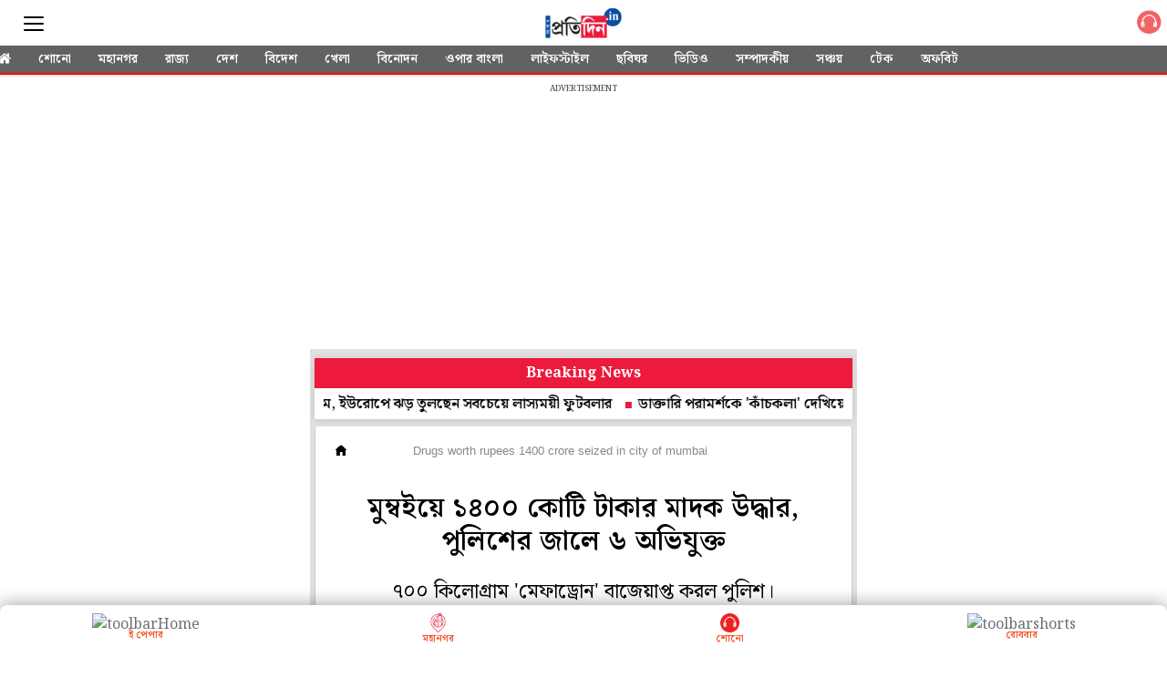

--- FILE ---
content_type: text/html; charset=UTF-8
request_url: https://m.sangbadpratidin.in/article/india/drugs-worth-rupees-1400-crore-seized-in-city-of-mumbai/735764
body_size: 20145
content:
<!DOCTYPE html>  <html ⚡>   <head>
    <meta charset="utf-8">
    <link rel="icon" type="image/png" sizes="16x16" href="https://www.sangbadpratidin.in/wp-content/uploads/2020/01/cropped-pro-32x32.jpg">
    <meta name="robots" content="index, follow" />
    <meta name="googlebot" content="index, follow, max-snippet:-1, max-image-preview:large, max-video-preview:-1" />
    <meta name="bingbot" content="index, follow, max-snippet:-1, max-image-preview:large, max-video-preview:-1" />
    <meta name="theme-color" content="#000">
    <link rel="manifest" href="https://m.sangbadpratidin.in/manifest.json">
    <title> মুম্বইয়ে ১৪০০ কোটি টাকার মাদক উদ্ধার, পুলিশের জালে ৬ অভিযুক্ত | sangbadpratidin </title>
    <meta name="description" content="৭০০ কিলোগ্রাম 'মেফাড্রোন' বাজেয়াপ্ত করল পুলিশ।">
    <link rel="canonical" href="https://www.sangbadpratidin.in/india/drugs-worth-rupees-1400-crore-seized-in-city-of-mumbai/"/>
    <meta name="viewport" content="width=device-width,minimum-scale=1,initial-scale=1">
    <meta property="og:title" content="মুম্বইয়ে ১৪০০ কোটি টাকার মাদক উদ্ধার, পুলিশের জালে ৬ অভিযুক্ত" />
    <meta property="og:description" content="৭০০ কিলোগ্রাম 'মেফাড্রোন' বাজেয়াপ্ত করল পুলিশ।" />
    <meta property="og:image" content="https://www.sangbadpratidin.in/wp-content/uploads/2022/08/Mumbai-1.jpg" />
    <script type="application/ld+json">
      {
        "@context": "http://schema.org",
        "@type": "NewsArticle",
        "mainEntityOfPage": "https://www.sangbadpratidin.in/india/drugs-worth-rupees-1400-crore-seized-in-city-of-mumbai/",
        "keywords": "Bengali News, Drug, Mumbai",
        "headline": "মুম্বইয়ে ১৪০০ কোটি টাকার মাদক উদ্ধার, পুলিশের জালে ৬ অভিযুক্ত",
        "datePublished": "2022-08-04T17:07:35+05:30",
        "dateModified": "2022-08-04T16:57:50+05:30",
        "description": "৭০০ কিলোগ্রাম 'মেফাড্রোন' বাজেয়াপ্ত করল পুলিশ।",
        "author": {
          "@type": "Organization",
          "name": "Sangbad Pratidin"
        },
        "publisher": {
          "@type": "Organization",
          "name": "Sangbad Pratidin",
          "logo": {
            "@type": "ImageObject",
            "url": "https://mcmscache.epapr.in/mcms/434/2d54d9862ff0227bf657100a1cb04324cdc55ea7.png",
            "width": 600,
            "height": 60
          }
        },
        "image": {
          "@type": "ImageObject",
          "url": "https://mc-webpcache.readwhere.in/discover.php?in=https://mcmscache.epapr.in/post_images/website_356/post_29317462/thumb.jpg",
          "height": 445,
          "width": 1200
        }
      }
    </script>
    <link rel="preload" href="https://mcmscache.epapr.in/mcms/434/b6c8072742f6f8ccb441358afba5493ca4584861.webp" as="image">
    <link rel="preload" href="" as="image">
    <link rel="preload" href="/workbox/workbox-sw.v3.0.0.js" as="script">
    <link rel="preload" href="https://mcmscache.epapr.in/mcms/108/603d6c861bf6b89db4374f87b065df513e061b7f.png" as="image">
    <link rel="preload" href="https://mcmscache.epapr.in/post_images/website_262/new_post_images/5c6ea4bcbe28a_search-cms.png" as="image">      <link rel="preload" href="https://mc-webpcache.readwhere.in/pro.php?size=large&in=https://mcmscache.epapr.in/post_images/website_356/post_29317462/thumb.jpg" as="image">     <script async src="https://cdn.ampproject.org/v0.js"></script>
    <script async custom-element="amp-accordion" src="https://cdn.ampproject.org/v0/amp-accordion-0.1.js"></script>
    <script async custom-element="amp-social-share" src="https://cdn.ampproject.org/v0/amp-social-share-0.1.js"></script>
    <script async custom-element="amp-sidebar" src="https://cdn.ampproject.org/v0/amp-sidebar-0.1.js"></script>
    <script async custom-element="amp-analytics" src="https://cdn.ampproject.org/v0/amp-analytics-0.1.js"></script>
    <script async custom-element="amp-ad" src="https://cdn.ampproject.org/v0/amp-ad-0.1.js"></script>   
    <script async custom-element="amp-sticky-ad" src="https://cdn.ampproject.org/v0/amp-sticky-ad-1.0.js"></script>
    <script async custom-element="amp-install-serviceworker" src="https://cdn.ampproject.org/v0/amp-install-serviceworker-0.1.js"></script>
    <script async custom-element="amp-form" src="https://cdn.ampproject.org/v0/amp-form-0.1.js"></script>
    <script async custom-element="amp-bind" src="https://cdn.ampproject.org/v0/amp-bind-0.1.js"></script>
    <script async custom-element="amp-iframe" src="https://cdn.ampproject.org/v0/amp-iframe-0.1.js"></script>      <script async custom-element="amp-fx-flying-carpet" src="https://cdn.ampproject.org/v0/amp-fx-flying-carpet-0.1.js"></script>    <!-- <link href="https://fonts.googleapis.com/css?family=:400,500,600" rel="stylesheet"> -->
    <link rel="preconnect" href="https://fonts.googleapis.com">
<link rel="preconnect" href="https://fonts.gstatic.com" crossorigin>
<link href="https://fonts.googleapis.com/css2?family=Noto+Serif+Bengali:wght@100..900&display=swap" rel="stylesheet">
    <style amp-custom>body {
	background-color: #fff
}

amp-img {
	background: 0 0
}

button {
	margin-right: 20px
}

body {
	margin: 0
}

header {
	width: 100%;
	float: left;
	padding: 0;
}

footer {
	text-align: center;
	font-size: 1rem;
	padding: 20px 0 10px;
	background: #212121;
	color: #fff;
	margin-top: 20px;
	float: left;
	width: 100%;
	font-family: 'Noto Sans Bengali', sans-serif;
	font-size: .8em
}

footer a {
	color: #fff
}

amp-img {
	background-color: transparent;
	background: 0 0
}

a {
	text-decoration: initial;
	color: #6b7277
}

#sidebar1 {
    background: #626262;
}

.main {
	width: 100%;
	overflow-x: hidden;
	max-width: 600px;
	margin: 0 auto
}

.h11 {
	width: 100%;
	float: left;
	padding: 8px 0 0;
	margin: 0;
	background: #fff;
	position: relative;
	border-bottom: 0
}

.h11 a {
	border-bottom: 0;
	color: #fff;
	font-size: 1em;
	letter-spacing: -2px;
	text-align: center;
	display: inline-block;
}

.shonoIcn {
    width: 40px;
    float: right;
    padding-top: 3px;
}
.sidebar_ul {
	width: 100%;
	float: left;
	margin: 0;
	padding: 0
}

.sidebar_ul li {
	width: 100%;
	float: left;
	margin: 0;
	padding: 0;
	list-style: none
}

.sidebar_ul li a {
	width: 100%;
	float: left;
	color:#fff;
	margin: 0;
	padding: 12px 4%;
	border-bottom: 1px solid rgba(0,0,0,0.24);
	box-sizing: border-box;
}

.menu_all_amp {
	width: 100%;
	float: left;
	color: #fff;
	text-align: center;
	padding: 20px;
	font-weight: 700;
	background: #000;
	display: none;
}

.open_sidebar {
	width: 42%;
	border: 0;
	color: #555;
	margin: 8px 0 0 0;
	background: 0 0;
	float: left;
	padding: 0
}

.open_sidebar span.span_color {
	height: 2px;
	width: 100%;
	float: left;
	background: #555;
	border-radius: 5px;
	margin: 6px 0 3px
}

.open_sidebar span.span_color:nth-child(3) {
	width: 100%
}

amp-accordion {
	width: 100%
}

.common_width {
	width: 100%;
	float: left;
	background:#e1e1e1;
    padding: 0px 5px;
    box-sizing: border-box;
}

.float_20 {
	width: 16%;
	float: left;
	margin: 0 2%
}

.bottombar_ul {
	width: 100%;
	float: left;
	margin: 0;
	padding: 0;
	overflow: auto;
	white-space: nowrap;
	box-shadow: 0 1px 3px rgba(0, 0, 0, .2)
}

.h11 .bottombar_ul a.bottombar_ulist {
	display: inline-block;
	color: #fff;
	background: #626262;
	text-align: center;
	margin: 0 0 -2px 0;
	padding: 6px 13px 4px;
	font-size: 14px;
	line-height: 18px;
	text-decoration: none;
	border-bottom: 4px solid transparent;
	text-transform: uppercase;
	font-weight: 600;
	float: initial;
	width: auto;
	letter-spacing: 0
}

.main .h11 {
	height: auto;
	position: fixed;
}
.mgntop{
	margin-top: 83px;
}
.float_20 .open_sidebar {
	width: 22px;
	margin-top:8px
}
.search_div_menu .form-control:focus{
	outline: none;
}
.common_width.silder_menul .bottombar_ul {
	width: 104%;
	margin: 0 -2% 0;
	background: #626262;
	border-bottom: 2px solid #ff0004;
}
.search_div_menu .search_button{
	background: #515151;
}
.h11 .float_20 .epaper_link_second {
	margin: 6px 0 0 0;
	width: 100%;
	text-align: right
}

.h11 .float_20 .epaper_link_second amp-img {
	width: 31px;
	height: 31px
}

.h11 {
	background: #ba0406
}

.h11 {
	height: 50px
}

.menu-title {
	padding: 10px 6%;
	font-weight: 400;
	font-size: 15px;
	width: 92%;
	background: transparent;
    border: none;
    border-bottom: 1px solid rgba(0,0,0,0.24);
    color: #fff;
}

.menu-title:after {
	display: inline-block;
	content: "▾";
	padding: 0 0 0 1.5rem;
	color: #000;
	float: right
}

.h11 {
	height: 50px
}

.span_borderline:after {
	display: none
}

.header-time {
	color: #a8a3ae;
	font-size: 12px;
	padding: 10px 0 10px 0;
	border-top: 1px dashed #f4f4f4;
	width: 100%;
	float: left
}

h1 {
	margin: 0;
	padding: 10px 0;
	font-weight: 400;
	text-align: center;
	font-weight: 700
}

.common_width h2 {
	width: 100%;
	float: left;
	padding: 4px 0 10px;
	margin: 0 0 10px 0;
	font-size: 15px
}

.category_heading {
	color: #ec1134;
	width: 96%;
	float: left;
	position: relative;
	font-size: 1em;
	line-height: 1em;
	padding: 12px 0;
	margin: 0 2%;
	font-weight: 900;
	text-transform: uppercase;
	font-size: 33px;
    line-height: 37px;
    text-align: center;
}

.class_33 {
    width: 100%;
    float: left;
    padding: 0;
    background: #fff;
    padding: 1rem;
    border-left: 1px solid #ccc;
    border-right: 1px solid #ccc;
    box-sizing: border-box;
    padding-bottom: 0px;
    /*box-shadow: 0 0 12px rgba(0,0,0,0.2);
    -webkit-box-shadow: 0 0 12px rgba(0,0,0,0.2);
    -moz-box-shadow: 0 0 12px rgba(0,0,0,0.2);*/
}
.featured_stories {
	width: 100%;
	float: left;
	padding: 13px 0 8px;
/*	border-bottom: 1px solid #eee;*/
	position: relative
}

.text_featured {
	width: 100%;
	float: left;
	position: relative
}

.text_featured .card_image {
	width: 43%;
	float: left;
	background-color: #fff;
	height: 103px;
	overflow: hidden;
	background-size: cover;
	border-radius: 2px
}

.featured_post_title {
	width: 54%;
	float: left;
	margin: 0 0 0 3%;
	position: relative;
	right: 0
}

.featured_post_title .post_heading {
	width: 100%;
    float: left;
    font-size: 17px;
    color: #000;
    line-height: 26px;
    font-weight: 600;
    -webkit-line-clamp: 4;
    -webkit-box-orient: vertical;
    overflow: hidden;
    text-overflow: ellipsis;
    display: -webkit-box;
}

.featured_post_title time {
	font-size: 11px;
	color: #111;
	font-weight: 500;
	opacity: .6;
	margin-top: 2px;
	display: inline-block;
	padding: 0;
	display: none;
}

.view_all_home {
	float: right;
	font-size: 20px;
	position: absolute;
	right: 2%;
	color: #ec1134
}


.class_33 .featured_stories:nth-child(1) {
	padding: 0;
	width: 100%
}

/*---------------------- start ------------------------------------*/

.class_33.section_70000579 .featured_stories:nth-child(1) .card_image { /* categry 1st card */
	width: 100%;
	height: 28vh;
	box-shadow: none;
	border-radius: 0
}
.class_33.section_70000579 .featured_stories:nth-child(1) .featured_post_title {
	width: 100%;
	margin: 0;
	bottom: 0;
	padding: 2% 0 2px
}

.class_33.section_70000579 .featured_stories:nth-child(1) .featured_post_title .post_heading {
	font-size: 25px;
	line-height: 28px;
	padding: 6px 0 0 0;
	font-weight: 600;
    font-size: 25px;
    line-height: 1.3;
}

.class_33.section_70000579 .featured_stories:nth-child(1) .featured_post_title time {
	font-weight: 400;
	border: 0;
	padding: 3px 1px 3px;
	display: none;
}
.class_33.section_70000579 .featured_stories:nth-child(1) .featured_post_title .post_intro{
	display: block;
	float: left;
	width: 100%;
	margin-top: 10px;
}
.class_33.section_70000579 .featured_stories:nth-child(1) .featured_post_title .post_intro p{
    font-size: 17px;
    line-height: 26px;
    margin: 0px;
    font-weight: 500;
}
.class_33.section_70000579 .featured_stories:nth-of-type(3) .card_image {
    width: 100%;
    height: 28vh;
    box-shadow: none;
	border-radius: 0
}
.class_33.section_70000579 .featured_stories:nth-of-type(3) .featured_post_title{
	width: 100%;
	margin-left: 0px;
}
.class_33.section_70000579 .featured_stories:nth-of-type(3) .featured_post_title .post_heading {
	font-size: 25px;
	line-height: 28px;
	padding: 6px 0 0 0;
	font-weight: 600;
    font-size: 25px;
    line-height: 1.3;
}

.class_33.section_70001443 .featured_stories:nth-child(1) .card_image { /* categry 1st card */
	width: 100%;
	height: 28vh;
	box-shadow: none;
	border-radius: 0
}
.class_33.section_70001443 .featured_stories:nth-child(1) .featured_post_title {
	width: 100%;
	margin: 0;
	bottom: 0;
	padding: 2% 0 2px
}

.class_33.section_70001443 .featured_stories:nth-child(1) .featured_post_title .post_heading {
	font-size: 25px;
	line-height: 28px;
	padding: 6px 0 0 0;
	font-weight: 600;
    font-size: 25px;
    line-height: 1.3;
}

.class_33.section_70001443 .featured_stories:nth-child(1) .featured_post_title time {
	font-weight: 400;
	border: 0;
	padding: 3px 1px 3px;
	display: none;
}
.class_33.section_70001443 .featured_stories:nth-child(1) .featured_post_title .post_intro{
	display: block;
	float: left;
	width: 100%;
	margin-top: 10px;
}
.class_33.section_70001443 .featured_stories:nth-child(1) .featured_post_title .post_intro p{
    font-size: 17px;
    line-height: 26px;
    margin: 0px;
    font-weight: 500;
}
.class_33.section_70001443 .featured_stories:nth-of-type(3) .card_image {
    width: 100%;
    height: 28vh;
    box-shadow: none;
	border-radius: 0
}
.class_33.section_70001443 .featured_stories:nth-of-type(3) .featured_post_title{
	width: 100%;
	margin-left: 0px;
}
.class_33.section_70001443 .featured_stories:nth-of-type(3) .featured_post_title .post_heading {
	font-size: 25px;
	line-height: 28px;
	padding: 6px 0 0 0;
	font-weight: 600;
    font-size: 25px;
    line-height: 1.3;
}
.class_33.section_70001443 .readMor {
	display: none;
}


/*-------------------------- END --------------------------------*/

/*----------------------------SATRT ------------------------------*/

.class_33.section_25846265 .featured_stories:nth-child(2) .card_image {  /* categry 2nd card */
	width: 100%;
	height: 28vh;
	box-shadow: none;
	border-radius: 0
}

.class_33.section_25846265 .featured_stories:nth-child(2) .featured_post_title {
	width: 100%;
	margin: 0;
	bottom: 0;
	padding: 2% 0 2px
}

.class_33.section_25846265 .featured_stories:nth-child(2) .featured_post_title .post_heading {
	font-size: 25px;
	line-height: 28px;
	padding: 6px 0 0 0;
	font-weight: 600;
    font-size: 25px;
    line-height: 1.3;
}

.class_33.section_25846265 .featured_stories:nth-child(2) .featured_post_title time {
	font-weight: 400;
	border: 0;
	padding: 3px 1px 3px;
	display: none;
}

.class_33.section_70001444 .featured_stories:nth-child(2) .card_image {  /* categry 2nd card */
	width: 100%;
	height: 28vh;
	box-shadow: none;
	border-radius: 0
}

.class_33.section_70001444 .featured_stories:nth-child(2) .featured_post_title {
	width: 100%;
	margin: 0;
	bottom: 0;
	padding: 2% 0 2px
}

.class_33.section_70001444 .featured_stories:nth-child(2) .featured_post_title .post_heading {
	font-size: 25px;
	line-height: 28px;
	padding: 6px 0 0 0;
	font-weight: 600;
    font-size: 25px;
    line-height: 1.3;
}

.class_33.section_70001444 .featured_stories:nth-child(2) .featured_post_title time {
	font-weight: 400;
	border: 0;
	padding: 3px 1px 3px;
	display: none;
}

.class_33.section_70001444 .readMor {
	display: none;
}

/*-------------------------- END --------------------------------*/

/*----------------------------SATRT ------------------------------*/
.class_33.section_25846428 .featured_stories:nth-child(2) .card_image {  /* categry 3nd card */
	width: 100%;
	height: 28vh;
	box-shadow: none;
	border-radius: 0
}
.class_33.section_25846428 .featured_stories:nth-child(2) .featured_post_title {
	width: 100%;
	margin: 0;
	bottom: 0;
	padding: 2% 0 2px
}

.class_33.section_25846428 .featured_stories:nth-child(2) .featured_post_title .post_heading {
	font-size: 25px;
	line-height: 28px;
	padding: 6px 0 0 0;
	font-weight: bold;
}

.class_33.section_25846428 .featured_stories:nth-child(2) .featured_post_title time {
	font-weight: 400;
	border: 0;
	padding: 3px 1px 3px;
	display: none;
}

/*-------------------------- END 3--------------------------------*/

/*----------------------------SATRT 4------------------------------*/


.featured_stories.readMor {
    justify-content: center;
    width: 100%;
    float: left;
    display: flex;
}
.featured_stories.readMor a {
    border-radius: 5px;
    text-align: center;
    background: #ed1a3b;
    color: #fff;
    padding: 7px 13px;
    width: auto;
    border: 10px solid #fff;
    overflow: hidden;
    font-weight: 700;
}
.featured_stories.readMor:before {
    border: 1px solid #ccc;
    content: "";
    display: block;
    width: 100%;
    position: absolute;
    top: 41px;
    border-bottom: none;
    border-left: none;
    border-right: none;
}


/*-------------------------- END 4--------------------------------*/

/*----------------------------SATRT catgery 5------------------------------*/


.class_33.section_25846577 .featured_stories:nth-child(2) .card_image { /* categry 1st card */
	width: 100%;
	height: 28vh;
	box-shadow: none;
	border-radius: 0
}
.class_33.section_25846577 .featured_stories:nth-child(2) .featured_post_title {
	width: 100%;
	margin: 0;
	bottom: 0;
	padding: 2% 0 2px
}
.class_33.section_25846577 .featured_stories:nth-child(2) .featured_post_title .post_heading {
	font-size: 25px;
	line-height: 28px;
	padding: 6px 0 0 0;
	font-weight: 600;
    font-size: 25px;
    line-height: 1.3;
}
.class_33.section_25846577 .featured_stories:nth-child(2) .featured_post_title time {
	font-weight: 400;
	border: 0;
	padding: 3px 1px 3px;
	display: none;
}


/*---------------------------- END catgery 5------------------------------*/

/*----------------------------SATRT catgery 7------------------------------*/


.class_33.section_25846666 .featured_stories:nth-child(2) .card_image { /* categry 1st card */
	width: 100%;
	height: 28vh;
	box-shadow: none;
	border-radius: 0
}
.class_33.section_25846666 .featured_stories:nth-child(2) .featured_post_title {
	width: 100%;
	margin: 0;
	bottom: 0;
	padding: 2% 0 2px
}
.class_33.section_25846666 .featured_stories:nth-child(2) .featured_post_title .post_heading {
	font-size: 25px;
	line-height: 28px;
	padding: 6px 0 0 0;
	font-weight: 600;
    font-size: 25px;
    line-height: 1.3;
}
.class_33.section_25846666 .featured_stories:nth-child(2) .featured_post_title time {
	font-weight: 400;
	border: 0;
	padding: 3px 1px 3px;
	display: none;
}


/*---------------------------- END catgery 7------------------------------*/

/*----------------------------SATRT catgery 8------------------------------*/


.class_33.section_25847141 .featured_stories:nth-child(2) .card_image { /* categry 1st card */
	width: 100%;
	height: 28vh;
	box-shadow: none;
	border-radius: 0
}
.class_33.section_25847141 .featured_stories:nth-child(2) .featured_post_title {
	width: 100%;
	margin: 0;
	bottom: 0;
	padding: 2% 0 2px
}
.class_33.section_25847141 .featured_stories:nth-child(2) .featured_post_title .post_heading {
	font-size: 25px;
	line-height: 28px;
	padding: 6px 0 0 0;
	font-weight: 600;
    font-size: 25px;
    line-height: 1.3;
}
.class_33.section_25847141 .featured_stories:nth-child(2) .featured_post_title time {
	font-weight: 400;
	border: 0;
	padding: 3px 1px 3px;
	display: none;
}


/*---------------------------- END catgery 8------------------------------*/

/*----------------------------SATRT catgery  gallery------------------------------*/


.class_33.section_25847488 .featured_stories .card_image:before {
    content: "";
    background-image: url(https://mcmscache.epapr.in/mcms/434/140be959c49129cabf572016110fedd7c6d8093d.webp);
    display: block;
    position: absolute;
    bottom: 5px;
    width: 25px;
    height: 22px;
    z-index: 1;
    background-size: 24px;
    right: 5px;
    background-repeat: no-repeat;
}
.class_33.section_25847488 {
    background: #002e6e;
}
.class_33.section_25847488 .featured_post_title .post_heading{
	color: #fff;
}
.class_33.section_25847488 .featured_stories.readMor a {
    border-color: #002e6e;
}
.class_33.section_25847488 h2.headings2 {
    background: transparent;
}
.class_33.section_25847488 h2.headings2 a{
    color: #fff;
}

/*---------------------------- END catgery photo ------------------------------*/

/*---------------------------- SATRT catgery video ------------------------------*/


.class_33.section_28262607 .featured_stories .card_image:before {
    content: "";
    background-image: url(https://mcmscache.epapr.in/mcms/434/7e7c0abe05a6b9c507c8c0ffb8ea793f1056b1c5.webp);
    display: block;
    position: absolute;
    bottom: 5px;
    width: 25px;
    height: 25px;
    z-index: 1;
    background-size: 24px;
    right: 5px;
    background-repeat: no-repeat;
}
.class_33.section_28262607 {
    background: #000;
}

.class_33.section_28262607 .featured_post_title .post_heading{
	color: #fff;
}
.class_33.section_28262607 .featured_stories.readMor a {
    border-color: #000;
}
.class_33.section_28262607 h2.headings2 {
    background: transparent;
}
/*.class_33.section_28262607 h2.headings2 a{
    color: #fff;
}*/

/*---------------------------- End catgery video ------------------------------*/

/*----------------------------SATRT  catgry ------------------------------*/

.class_33.section_25847251 .featured_stories:nth-child(2) .card_image {  /* categry 2nd card */
	width: 100%;
	height: 28vh;
	box-shadow: none;
	border-radius: 0
}

.class_33.section_25847251 .featured_stories:nth-child(2) .featured_post_title {
	width: 100%;
	margin: 0;
	bottom: 0;
	padding: 2% 0 2px
}

.class_33.section_25847251 .featured_stories:nth-child(2) .featured_post_title .post_heading {
	font-size: 25px;
	line-height: 28px;
	padding: 6px 0 0 0;
	font-weight: 600;
    font-size: 25px;
    line-height: 1.3;
}

.class_33.section_25847251 .featured_stories:nth-child(2) .featured_post_title time {
	font-weight: 400;
	border: 0;
	padding: 3px 1px 3px;
	display: none;
}

/*-------------------------- END  categry--------------------------------*/


.class_33:nth-child(1) .featured_stories:nth-of-type(2) .card_image{
	width: 100%;
	height: 28vh;
	box-shadow: none;
	border-radius: 0
}
.poll {
    padding: 20px;
    background: #0b4da1;
}
/*.class_33:nth-child(4) .featured_stories {
	width: 100%;
	float: initial;
	margin-bottom:15px;
	display: inline-block;
	overflow: hidden;
	position: relative;
	background: #fff;
}*/

/*.class_33:nth-child(4) .featured_stories:nth-child(3) {
	display: none
}*/

/*.class_33:nth-child(4) .featured_stories .card_image {
	width: 100%;
	height: 24vh
}*/

/*.class_33:nth-child(4) .featured_stories .featured_post_title {
	width: 100%;
	margin: 10px 0px;
	position: relative;
}

.class_33:nth-child(4) .featured_stories .featured_post_title .post_heading {
	color: #000;
	text-align: left;
    font-weight: 600;
    font-size: 25px;
    line-height: 1.3;
}

.class_33:nth-child(4) .featured_stories .text_featured .gradient {
	background: rgba(0, 0, 0, .6);
	width: 100%;
	height: 100%;
	position: absolute;
	display: none
}

.class_33:nth-child(4) .featured_stories .featured_post_title time {
	opacity: .6;
	font-weight: 500;
	padding-left: 4px;
	color: #000;
	padding: 0
}

.class_33:nth-child(4) .featured_stories .featured_post_title .post {
	color: #000
}*/

.class_33 .featured_stories:nth-child(1) .featured_post_title .post_heading h1 {
	font-size: 20px;
	padding: 6px 0 0 0;
	line-height: 28px;
	text-align: left;
	width: 100%;
	font-weight: 600;
	font-size: 25px;
	line-height: 1.3;
}

.amp_Ad {
	width: 100%;
	float: left;
	text-align: center;
	margin: 90px auto 10px
}
.relatCont-Box .common_width.scrollable_section .card__article h2 {
    font-size: 17px;
    font-weight: 600;
    color: #000;
    text-align: left;
    line-height: 26px;
}


.top_headad {
	width: 100%;
	float: left;
	border-top: 1px solid #eee;
	background: #fff;
	padding: 5px 0 16px 0;
	display: none;
}

.common_width h2 {
	width: 100%;
	float: left;
	padding: 4px 0 0;
	margin: 0;
	font-size: 15px;
	background: #fff;
    box-sizing: border-box;
    /*border-left: 1px solid #ccc;
    border-right: 1px solid #ccc;*/
}

.footer-m__menu-group__2zBc4 {
	width: 96%;
	float: left;
	margin: 0 2% 20px;
	padding: 0 0 20px 0;
	border-bottom: 1px solid rgba(255, 255, 255, .6)
}

.footer-m__menu-group__2zBc4 li {
	float: left;
	list-style: none;
	padding: 8px 4%
}

h1 {
	margin: 0;
	padding: 10px 0;
	font-weight: 400;
	text-align: center;
	font-weight: 700
}

.h11 a img {
	width: auto;
	max-width: 68%
}



.common_amp h3 {
	padding: 0;
	margin: 0
}

.content-container p {
	line-height: 28px;
	font-size: 17px;
	padding: 0
}

.content-container p a {
	border-bottom: 2px solid #ec1134;
	font-weight: 700;
	color: #000
}

.article-body {
	color: #000
}

h3 {
	margin: 10px
}

.mainarticle {
    background: #fff;
    width: 100%;
    float: left;
    box-sizing: border-box;
    border-left: 1px solid #ccc;
    border-right: 1px solid #ccc;
    padding: 15px;
}

#socialShare {
	width: 100%;
	float: left;
	margin-left: 5px;
	margin: 10px 0;
	padding: 0 10px;
	text-align: center;
	border-bottom: 1px solid #ddd;
}

.mainarticle header h1 {
	width: 100%;
	float: left;
	text-align: left;
	padding: 0;
	margin: 0 0 4px 0;
	font-size: 24px;
	line-height: 30px;
	font-weight: 500;
	letter-spacing: .02em
}

.common_amp {
	width: 100%;
	float: left
}

.breadcrumb_links {
	width: 100%;
	float: left;
	padding: 0px 0 7px
}

.breadcrumb_links ul {
	width: 100%;
	float: left;
	margin: 0;
	text-align: left;
	padding: 0;
	position: relative;
	overflow: scroll;
	white-space: nowrap;
	display: -webkit-inline-box;
	padding-bottom: 5px;
}

.breadcrumb_links ul li {
	float: left;
	list-style: none;
	padding: 0;
	color: #888;
	margin: 0;
	display: inline-table;
}
.breadcrumb_links ul li:nth-child(2) a{
	padding-right: 0px;
}

.breadcrumb_links ul li a {
	float: left;
	list-style: none;
	padding: 3px 8px 0 8px;
	font-size: 12px;
	letter-spacing: .02em;
	text-decoration: none;
	line-height: 20px;
	margin: 0;
	font-weight: 700;
	display: none;
	color: #000;
	text-transform: uppercase;
	border-radius: 14px;
	margin-left:0px;
}
.breadcrumb_links ul li:last-child {
    padding-left: 8px;
    position: relative;
    top: 4px;
    font-family: 'Noto Sans Bengali', sans-serif;
}
.breadcrumb_links ul li:first-child a {
	display: block;
	padding-left: 0px;
}

.head_section .breadcrumb_links ul li:nth-child(2) a {
	display: block;
	margin-left: 0px;
}

amp-social-share.rounded {
	border-radius: 50%;
	background-size: 60%
}

.infinite_amp_carousel {
	width: 100%;
	float: left;
	display: inline-block
}
.article-body #img_fig {
    margin: 0px;
}
.article-body figcaption {
    width: 100%;
    float: left;
    font-style: italic;
    margin-bottom: 10px;
}
.article-body h4 {
    font-weight: 600;
    color: #ed1a3b;
    background: #f3f3f3;
    padding: 12px 12px;
    border-bottom: 1px solid #949494;
    margin: 0px 0;
    font-weight: 700;
}
.article-body h4 a {
    color: #124085;
}
.fullwidth_notifications{
	background: #124085;
}
.infinite_amp_carousel_category {
	width: 94%;
	float: left;
	text-align: left;
	display: inline-block;
	margin: 0 3% 4px;
	padding: 0 0 6px 0;
	font-size: 19px;
	text-transform: uppercase;
	position: relative;
	border-bottom: 1px solid #ddd;
	font-weight: 700
}

.infinite_amp_carousel_category:after {
	content: "";
	position: absolute;
	height: 7px;
	background: 0 0;
	width: 36%;
	bottom: -10px;
	left: 0;
	border-left: 3px solid #ba0406;
	border-top: 3px solid #ba0406
}

.infinite_amp_carousel .infinite_amp_carousel_width {
	overflow: auto;
	white-space: nowrap;
	width: 100%;
	float: left
}

.infinite_amp_carousel .infinite_amp_carousel_width .rlt_art {
	width: 100%;
    margin-left: 0%;
    margin-right: 0%;
    margin-top: 2%;
    float: left;
    background: #fff;
    display: inline-block;
    border-radius: 2px;
    border: 0;
}

.infinite_amp_carousel_width .rlt_art .card__padding .card__article h2 {
	font-size: 20px;
	color: #000;
	overflow: hidden;
	padding: 0 0 5px 0;
	font-weight: 600;
	line-height: 26px;
	margin: 5px 3% 0;
	white-space: initial;
	width: 94%;
	float: left;
	text-align: left
}

.infinite_amp_carousel_width .rlt_art .card__content {
	overflow: hidden;
	position: relative;
	color: #fff;
	padding: 0;
	border: 1px solid #ddd;
	width: 99%;
	border-top: 0
}
.relatCont-Box .related-content h2.category3 {
    margin: 0px;
    font-size: 18px;
    font-family: 'Noto Sans Bengali', sans-serif;
    margin-bottom: 15px;
}

.infinite_amp_carousel .fixed-container-normal2 {
	border-radius: 0;
	height: 23vh
}

.rlt_art {
	width: 100%;
	float: left;
	margin-bottom: 10px;
	border-bottom: 1px solid #ddd;
	padding-bottom: 0;
	position: relative;
	overflow: hidden;
	border-radius: 0
}

.rlt_art .card {
	position: relative
}

.fixed-container-normal2 {
	position: relative;
	width: 100%;
	height: 180px;
	margin: 0;
	border-radius: 2px;
	overflow: hidden
}

.card__content {
	position: relative;
	bottom: 0;
	width: 100%;
	float: left;
	padding: 0 0 3%;
	text-align: center
}

.timeanddateamp {
	width: 100%;
    float: left;
    font-size: 12px;
    padding: 0 0 5px 0px;
    color: #888;
    line-height: 22px;
}

.amp-next-page-default-separator {
	text-align: left;
	width: 94%;
	color: #fff;
	padding: 4px 3%;
	font-weight: 600;
	font-size: 13px;
	position: relative;
	margin: 10px 0
}

.amp-next-page-default-separator .triangle_down {
	width: 0;
	height: 0;
	border-left: 16px solid transparent;
	border-right: 16px solid transparent;
	position: absolute;
	bottom: -11px;
	z-index: 1;
	right: 11px
}

.amp_Ad_4 {
	width: 100%;
	float: left;
	margin: 10px 0;
	text-align: center
}

.mainarticle header h1 {
	font-size: 30px;
    line-height: 36px;
    text-align: center;
    font-weight: 600;
}

.amp_middle_widget {
	width: 106%;
	float: left;
	position: relative;
	margin: 0 0 10px -3%;
	padding: 0 0 1px 0
}

.amp_middle_widget h3 {
	width: 94%;
	float: left;
	text-align: left;
	display: inline-block;
	margin: 3% 0 0 3%;
	padding: 0 0 6px 0;
	font-size: 16px;
	text-transform: uppercase;
	position: relative;
	border-bottom: 1px solid rgba(255, 255, 255, .4);
	font-weight: 700;
	color: #fff
}

.amp_middle_widget .middle_carousel {
	width: 97%;
	float: left;
	overflow: auto;
	white-space: nowrap;
	height: 29vh;
	margin: 0 0 0 3%
}

.amp_middle_widget .middle_carousel .articleDiv {
	width: 44%;
	margin-left: 0;
	margin-right: 3%;
	margin-top: 5%;
	float: initial;
	background: #fff;
	display: inline-block;
	border-radius: 2px;
	position: relative
}

.amp_middle_widget .relatedarticle {
	width: 100%;
	height: 14vh
}

.amp_middle_widget .articleDiv a {
	width: 100%;
	float: left
}

.relatedPostTitle {
	margin: 0;
	background: #fff;
	font-weight: 700;
	font-size: 12px;
	position: absolute;
	bottom: -10vh;
	white-space: normal;
	color: #000;
	width: 90%;
	padding: 4% 5% 4%;
	height: 10vh;
	overflow: hidden
}

main {
	width: 100%;
    float: left;
    background: #e1e1e1;
    padding: 0 5px;
    box-sizing: border-box;
}

.advt_text {
	width: 100%;
	float: left;
	text-align: center;
	font-size: 9px;
	text-transform: uppercase;
	margin: 0 0 10px 0;
	opacity: .7;
	font-weight: 500
}

.footer-m__menu-group__2zBc4 {
	width: 96%;
	float: left;
	margin: 0 2% 20px;
	padding: 0 0 20px 0;
	border-bottom: 1px solid rgba(255, 255, 255, .6)
}

.footer-m__menu-group__2zBc4 li {
	float: left;
	list-style: none;
	padding: 8px 4%
}

.breadcrumb_links ul:after {
	display: none
}

.infinite_amp_carousel_category:after {
	display: none
}

.category_page_name .vatname:after {
	display: none
}

.category_page_name {
	text-align: left;
	color: #000;
	padding: 5px 0 3px 0;
	font-size: 22px;
	margin-top:10px ;
	width: 100%;
	position: relative;
	font-weight: 700;
	text-transform: uppercase
}

#entities_tags {
	width: 100%;
	float: left;
	border-bottom: 1px solid #eee;
	padding-bottom: 20px
}

.tags_links_search {
	width: 100%;
	float: left;
	margin-top: 20px;
}
.tags_links_search a {
    border-radius: 15px;
    background-color: #efefef;
    color: #777;
    padding: 4px 14px 4px;
    margin: 0 0 2% 0;
    text-decoration: none;
    display: inline-block;
    font-size: 13px;
    line-height: 20px;
    font-weight: 500;
    font-family: 'Noto Sans Bengali', sans-serif;
}
.relatCont-Box .related-content {
    padding: 0px;
}
.relatCont-Box .common_width.scrollable_section {
    background: transparent;
    padding: 0px;
}
.relatCont-Box{
	width: 100%;
	float: left;
}
.relatCont-Box {
    width: 100%;
    float: left;
    padding: 15px;
    box-sizing: border-box;
    background: #fff;
    margin-top: 10px;
    border-left: 1px solid #ccc;
    border-right: 1px solid #ccc;
}
.main .h11 .bottombar_ul a.bottombar_ulist:first-child {
	border-bottom: 2px solid #ff0004;
/*	background-color: #ff0004;*/
	padding: 6px 23px 6px 12px
}

.common_width h2:nth-child(17) {
	margin-top: 10px;
	margin-bottom: 0
}

.common_width h2:nth-child(17) a {
	border: 0;
	padding-top: 24px;
	margin: 0;
	padding: 16px 2% 0
}

.common_width h2:nth-child(17) a .view_all_home {
	color: #000
}

.class_33:nth-child(18) {
	padding: 5% 0 12px 8px;
	overflow: auto;
	white-space: nowrap
}

.class_33:nth-child(18) .featured_stories {
	width: 70%;
	float: initial;
	margin: 0 1%;
	padding: 0;
	display: inline-block;
	overflow: hidden;
	position: relative;
	border-radius: 8px;
	background: #fff;
	box-shadow: 0 1px 5px rgba(0, 0, 0, .15)
}

.class_33:nth-child(18) .featured_stories .text_featured .gradient {
	background: rgba(0, 0, 0, .6);
	width: 100%;
	height: 100%;
	position: absolute;
	display: none
}

.class_33:nth-child(18) .featured_stories .card_image {
	width: 100%;
	height: 24vh
}

.class_33:nth-child(18) .featured_stories .featured_post_title {
	width: 92%;
	margin: 0;
	bottom: 0;
	background: 0;
	position: relative;
	padding: 4%
}

.class_33:nth-child(18) .featured_stories .featured_post_title .post_heading {
	color: #000;
	line-height: 21px;
	font-weight: 600;
	letter-spacing: 0;
	font-size: 15px;
	white-space: initial;
	float: initial;
	height: 42px;
	overflow: hidden;
	padding: 0
}

.class_33:nth-child(18) .featured_stories .featured_post_title .post {
	color: #000
}

.class_33:nth-child(18) .featured_stories .featured_post_title time {
	opacity: .6;
	font-weight: 500;
	padding-left: 4px;
	color: #000;
	padding: 0
}

.view_all_home {
	display: none
}

.common_width h2 a::before {
	content: "";
	width: 30px;
	height: 15px;
	margin-right: 7px;
	margin-top: -2px;
	display: inline-block;
	background-color: #0c4da2;
	vertical-align: middle;
	display: none;
}

.bannertophead-ab {
	width: 100%;
	float: left;
	text-align: center;
	margin: auto;
	height: auto;
	background: #002e6e;
	padding: 9px 0 7px
}

.lefttopsec {
	display: inline-block;
	vertical-align: middle;
	float: left;
	margin-left: 5%
}

.bannertophead-ab .log {
	padding-top: 0;
	height: auto;
	min-height: 40px;
	width: 20%
}

.bannertophead-ab .apptext {
	font-size: 15px;
	line-height: 17px;
	display: inline-block;
	margin-bottom: 0;
	padding: 4px 21px 0;
	text-align: center;
	font-weight: 700;
	letter-spacing: 1px;
	margin-top: 6%;
	float: right
}

.installbttn {
	border-radius: 8px;
    cursor: pointer;
    padding: 8px 15px 6px;
    display: inline-block;
    font-size: 15px;
    line-height: normal;
    font-weight: bold;
}

.righttopsec {
	margin-top: 1%;
    margin-right: 3%;
    float: right;
}
.category_page_name h2.vatname {
    font-size: 33px;
    width: 100%;
    float: left;
    border-left: 1px solid #ccc;
    border-right: 1px solid #ccc;
    text-align: center;
    color: #ed1a3b;
}
.class_33.catgLst .featured_stories:nth-child(1) .card_image {
    width: 100%;
    height: 28vh;
}

.class_33.catgLst .featured_stories:nth-child(1) .featured_post_title{
	width: 100%;
	float: left;
	margin-left: 0px;
}

/*.common_width h2:nth-child(1){
	visibility: hidden;
	height: 1px;
}*/

.common_width h2:nth-child(3) a::before{
	background-color: #ec1134;
	display: none;
}
.common_width h2:nth-child(3) a{
	color: #ec1134;
}

.common_width h2:nth-child(7) a::before{
	background-color: #ec1134;
}

.common_width h2:nth-child(11) a::before{
	background-color: #ec1134;
}
.common_width h2:nth-child(15) a::before{
	background-color: #ec1134;
}
.common_width h2:nth-child(19) a::before{
	background-color: #ec1134;
}
.common_width h2:nth-child(23) a::before{
	background-color: #ec1134;
}
.common_width h2:nth-child(27) a::before{
	background-color: #ec1134;
}

.common_amp .article-body .infinite_amp_carousel_category{
	display:none;
}

.article-body .infinite_amp_carousel {
	width: 100%;
    float: left;
    background: #fff;
}
#header_socialShare {
    width: 100%;
    float: left;
    margin: 10px 0;
    padding: 0 10px;
    text-align: center;
    box-sizing: border-box;
}
#header_socialShare a {
	width:10%;
}
.center_header {
	width: 60%;
	float: left;
	border-bottom: 0;
	color: #fff;
	font-size: 1em;
	letter-spacing: -2px;
	text-align: center;
}
.todays_date {
    color: #000;
    word-spacing: 0.4em;
}
.link_list {
    list-style: none;
    padding: 0;
    margin: 0;
    width: 100%;
    float: left;
    text-align: center;
    margin: 0px;
    padding: 0px;
}
.link_list li {
    list-style: none;
    display: inline-block;
    padding: 0 10px 4px;
}
.link_list a {
    float: left;
    color: #fff;
    text-decoration: none;
    opacity: 0.6;
    font-family: 'Noto Sans Bengali', sans-serif;
}
.footer_share {
    margin-bottom: 3%;
    font-family: 'Noto Sans Bengali', sans-serif;
}

ul.download_app {
    width: 100%;
    float: left;
    list-style: none;
    text-align: center;
    margin: 0;
    padding: 0;
}
ul.download_app li {
    margin: 10px 0px 20px;
    font-family: 'Noto Sans Bengali', sans-serif;
}
.copyright_txt {
	width: 100%;
	float: left;
	display:none;
}
.infinite_amp_carousel .fixed-container-normal2, cover {
    width: 100%;
    height: 28vh;
}
.infinite_amp_carousel_width article.card__article.black_heading .rltd_carsl_category {
    color: #ed1a3b;
    padding-left: 12px;
    display: none;
}
/*----  marque css start ----*/

.marqCarousel {
    width: 100%;
    float: left;
    background: #fff;
    margin-top: 10px;
    margin-bottom: 10px;
    box-shadow: 0px 1px 8px #00000026;
}
.marqCarousel h3 {
    background: #ed1a3b;
    color: #fff;
    margin: 0px;
    padding: 4px;
    text-align: center;
    font-size: 16px;
}
.marquee {
    width: 100%;
    margin: 0 auto;
    white-space: nowrap;
    overflow: hidden;
    box-sizing: border-box;
    float: left;
    border-left: 10px solid #fff;
    border-right: 10px solid #fff;
}

.marquee .titl-marque {
  display: table-row;
  margin: 0px;
  white-space: nowrap;
  padding-left: 100%; 
  animation: marquee 50s linear infinite; /* Time must be adjusted based on total width of scrolled elements*/
}

.marquee .titl-marque li {
  width: 450px; /* Width of p elements must match the width of marquee "window"*/
  padding-left: 40px; /* Padding determines space between scrolled elements */
  display: table-cell; 
  padding: 5px 0px 4px 15px;
}
.marquee .titl-marque li:before {
    content: "";
    width: 7px;
    height: 7px;
    background: #ed1a3b;
    display: inline-block;
    position: relative;
    margin-right: 3px;
    top: 0px;
}
.marquee .titl-marque li a {
    font-weight: 600;
    font-size: 16px;
}
/* Make it move */
@keyframes marquee {
    0%   { transform: translate(0, 0); }
    100% { transform: translate(-100%, 0); }
}

/*-------------*/

ul.download_app li:nth-child(2) {
    padding-left: 13%;
    width: 50%;
    float: left;
    box-sizing: border-box;
    margin: 0px;
    text-align: right;
    padding-right: 10px;
}
ul.download_app li:nth-child(3) {
    width: 50%;
    float: left;
    padding-right: 13%;
    box-sizing: border-box;
    margin: 0px;
    text-align: left;
    padding-left: 10px;
}
.download_app li a img {
    width: 110px;
}

/*================*/

.breadcrumb_links ul li:nth-child(2):before {
    padding: 0 0 0 10px;
    color: #989898;
    box-sizing: border-box;
    font-weight: 600;
    content: "\00BB";
}
.breadcrumb_slug {
	color: #7b7b7b;
    font-size: 13px;
}
.posted {
	width: 100%;
	float: left;
	font-family: 'Noto Sans Bengali', sans-serif;
}
.updated {
	width: 100%;
	float: left;
	font-family: 'Noto Sans Bengali', sans-serif;
}
.published {
	width: 100%;
	float: left;
	color: #828282;
    font-size: 17px;
}

span.post_intro_article {
    text-align: center;
    float: left;
    width: 100%;
    margin: 3% 0;
    font-size: 22px;
    font-weight: normal;
    line-height: 34px;
}

.app_download_sec {
    width: 100%;
    margin: 13px auto;
    text-align: center;
    border-top: 1px solid #949494;
    border-bottom: 1px solid #949494;
    padding-top: 7px;
    float:left;
}

.app_download_sec a.dwntxt {
    font-size: 22px;
    display: block;
/*    font-family: times new roman;*/
font-family: 'Noto Sans Bengali', sans-serif;
    color: #ed1a3b;
}
.app_download_sec p {
    line-height:normal;
    font-size: 18px;
    margin-top: 6px;
}
.follow_sec {
    background: #f0eeee;
    padding: 10px;
    margin-top: 5px;
}
.follow_sec p {
    line-height: 32px;
    font-size: 18px;
    margin-top: 20px;
}
.follow_sec li {
    display: inline-block;
    margin: 8px 5px 0px 5px;
}
.img-fluid {
    max-width: 100%;
    height: auto;
}

.bottom_sticky_menu_toolbar{width:100%;float:left;display:none;border:none;height:52px;position:fixed;left:0;box-shadow:0 0 20px 0 rgb(0 0 0 / 40%);z-index:99;background:#fff;border-top:4px solid #fff}.bottom_sticky_menu_toolbar_sec{float:left;text-align:center;width:25%;padding:5px 0px}div#toolbar_first_show{text-align:center}.bottom_sticky_menu_toolbar_sec span.btm_stk_title{font-size:11px;width:100%;float:left;font-weight:600;padding-bottom:5px;height:8px;overflow:hidden;color:#f74e21;margin-top: -3%;}.bottom_sticky_menu_toolbar{bottom:0;display:block;border-radius:8px 8px 0 0}.bottom_sticky_menu_toolbar_sec{width:25%}


      body{font-family:'Noto Serif Bengali',sans-serif}amp-sidebar{width:60%;padding-right:0;background:#fff;font-family:'Noto Serif Bengali',serif}:root{--color-primary:#fff;--color-bg-light:#fff;--space-1:.5rem}.fixed-container,.fixed-height-container img{background-color:var(--color-primary)}.arena-btn{display: none;}.contain img{object-fit:contain}.fixed-height-container{position:relative;width:100%;float:left;height:auto;margin:0;z-index:0;text-align:center;overflow:hidden}.fixed-height-container a{position:relative;width:100%;height:100%;top:0;left:0}.h11{background:#FFFFFF;}.h11{border-bottom-color:#000;}.open_sidebar span.span_color{background: #000}.breadcrumb_links ul:after {content: "";position: absolute;height: 7px;background: transparent;width: 36%;bottom: -10px;left: 0;border-left: 3px solid #000;border-top: 3px solid #000;}.main .h11 .bottombar_ul a.bottombar_ulist:first-child{}/*amp-sidebar{border-left:10px solid ;}*/.relatedPostTitle {border-bottom: 3px solid #000;}.amp_middle_widget{background:#000;padding-left:10px;}.article-body{padding-top:10px;position:relative}#wpads-innerpage1{display:none}#wpads-innerpage2{display:none}#wpads-innerpage3{display:none}#wpads-innerpage4{display:none}.amp_middle_widget .relatedarticle{overflow:hidden}.fixed-container-normal3{position:relative;width:100%;height:90px;margin:0;border-radius:2px;overflow:hidden}.main{font-family:'Noto Serif Bengali',sans-serif;}.search_div_menu{ background: #515151; width: 100%; float: left; }.search_div_menu .form-control{ background: #515151;padding-left: 10px;height: 42px; margin: 0 0 0 10px; width: 70%; font-family: 'Noto Serif Bengali', sans-serif; border: none; font-size: 14px; } .search_div_menu .search_button{ background: #000; font-family: 'Noto Serif Bengali', sans-serif; color: #fff; width: 38px; border: none; padding: 6px 0 0 0; height: 44px; float: right;margin:0;}.search_div_menu .search_button{ background:#000; }.fullwidth_notifications{width: 100%;float: left;margin: 0px 0 4px 0;}#subscribeButton{width: 80%;float: left;;text-align: center;color: #fff;padding: 10px 0;margin: 0 10%;border-radius:4px;}#subscribeButton amp-img{display:inline-block;top:7px;left:-9px;animation:shake 2s;animation-iteration-count:infinite}#subscribeButton span{display:inline-block;margin:0 0 4px}@keyframes shake{0%{transform:translate(1px,1px) rotate(0deg)}10%{transform:translate(-1px,-2px) rotate(-1deg)}20%{transform:translate(-3px,0px) rotate(1deg)}30%{transform:translate(3px,2px) rotate(0deg)}40%{transform:translate(1px,-1px) rotate(1deg)}50%{transform:translate(-1px,2px) rotate(-1deg)}60%{transform:translate(-3px,1px) rotate(0deg)}70%{transform:translate(3px,1px) rotate(-1deg)}80%{transform:translate(-1px,-1px) rotate(1deg)}90%{transform:translate(1px,2px) rotate(0deg)}100%{transform:translate(1px,-2px) rotate(-1deg)}}.content_overlay_paytm{background:url(https://mcmscache.epapr.in/mcms/108/4982145eb2fb792bf2afec8dd7fcdd6f0d8804bf.png);height:100%;width:100%;position:absolute;left:0;top:0;z-index:999999}.lightbox-content{margin:10px auto 20px;width:100%;float:left}.aftercarousal{position:relative;width:94%;border-bottom:1px solid #eee;margin:3%;float:left}.slides_one{width:100%;float:left;height:30vh;background-size:cover;position:relative}.tap_expand{position:absolute;top:10px;right:10px;background: #000;color:#fff;font-size:11px;padding:3px 10px;border-radius:16px}.gallery_caption_ingallery{position:absolute;bottom:0;background:rgba(0,0,0,.6);color:#fff;width:94%;float:left;padding:3%;font-size:.94em;line-height:1.4em}#rwadx_adunit{position:fixed;bottom:0;left:0;width:350px;height:100%;height:-webkit-calc(100% - 50px);height:-moz-calc(100% - 50px);height:calc(100% - 50px);overflow:hidden;visibility:visible;z-index:2147483639;background:transparent;border:0;transition:transform .2s ease-in-out;backface-visibility:hidden;opacity:1;transform:translateY(0%);right:0;max-height:620px;min-width:360px;max-width:380px;top:unset}@media screen and (max-device-width: 760px){#rwadx_adunit{width:100%;height:calc(100%);right:0;top:unset;min-width:100%;max-width:100%;max-height:100%}} #audio_iframe{overflow:hidden;}         .main .h11{top:0;left:0;z-index:99}.mainarticle{margin-top:-2px;z-index:99}.amp-next-page-default-separator {background:#000;}.amp-next-page-default-separator .triangle_down {border-top: 16px solid #000;}       .bolder{
          width: 90%;
          float: left;
          position: fixed;
          bottom: 4%;
          left: 5%;
          text-align: left;
          background: linear-gradient(to left, transparent, #2c3e50, #2c3e50, #2c3e50);
          padding: 0 0% 2% 3%;
          border-left: 10px solid #dc2d43;
      }
      .bolder h1{
              width: 100%;
          float: left;
          margin: 0 0% 0%;
          text-align: left;
          font-size: 2em;
          line-height: 1em;
          color: #fff;
      }
      .bold{
          width: 90%;
          float: left;
          position: fixed;
          bottom: 4%;
          left: 5%;
          text-align: left;
          background: linear-gradient(to left, transparent, #2c3e50);
          padding: 0 0% 2% 3%;
          border-left: 10px solid #dc2d43;
      }
      .bold h2{
          width: 100%;
          float: left;
          margin: 0 0% 0%;
          text-align: left;
          font-size: 1.24em;
          line-height: 1em;
          color: #fff;
          padding: 3% 0 1% 0;
          font-weight: 300;
      }
      .home_span{
        background: #dc2d43;
        color: #fff;
        font-size: 12px;
        border-radius: 2px;
        padding: 2px 6px;
        margin: 10px 0 0px 0;
        display: inline-block;
      }
      .article-body .infinite_amp_carousel_category{
          width: 100%;
          float: left;
          padding: 10px 10px 0px 10px;
          margin: 2px 0 -10px 0px;
          color: #000;
          text-transform: capitalize;
          font-size: 20px;
          font-weight: bold;
          border-bottom: 2px solid #000;
      }
      .article-body .infinite_amp_carousel{
        /*float: left;
        margin: 0 0 20px -10px;
        background: ;
        padding: 0px 10px 10px 10px;*/
      }
      .infinite_amp_carousel{
        background: #000;
        color: #fff;
      }
      .breadcrumb_links ul li:nth-child(1):before {
        padding: 0 0 0 10px;
        color: #989898;
        box-sizing: border-box;
        font-weight: 600;
        content: "\00BB";
      }

      .breadcrumb_links ul li a{
        color: #000;
      }

      .breadcrumb_links ul li:nth-child(2) a {
        display: block;
        margin-left: 8px;
      }
      
      #subscribeButton{background:transparent;}.open_sidebar span.span_color { margin-top: 2px; border-radius: 1px; } .bannertophead-ab .apptext{ letter-spacing: 0px; }amp-sticky-ad {z-index: 99999;}      figure {
          position: relative;
          width: 100%;
          float: left;
          min-height: 300px;
          margin-bottom: 30px;
      }
      .rltd_carsl_category {
        display: block;
        color: #000;
        text-align: left;
        width: 100%;
        float: left;
        font-weight: bold;
        padding: 2% 2% 0 2%;
      }
      .installbttn {
        border: 1px solid #ff0004;
        background: #ff0004;
        color: #fff;
      }
      .bannertophead-ab .apptext {
        font-family: 'Noto Serif Bengali', sans-serif;
        color: #fff      }
              footer{margin-bottom: 11%;}       .focused_key {
        font-size: 26px;
        color: #1754ae;
        font-family: Times New Roman;
        font-weight: 600;
        margin: 10px 0;
        float: left;
        width: 100%;
        text-align: center;
      }
      .highlights {
        background: #ed1a3b;
        margin: 21px 0 30px;
        float:left;
        width: 100%;
      }
      .high_fnt_bold {
          background: #fff;
          width: 145px;
          font-size: 27px;
          line-height: 38px;
          text-align: center;
          margin: auto;
          color: #ed1a3b;
      
      }
      .highlights li {list-style-type: square;}
      .highlights li {
        font-size: 19px;
        color: #fff;
        line-height: 28px;
        margin-top: 25px;
        position: relative;
    }
    .highlights span {display: none;}
    </style>
    <style amp-boilerplate>body{-webkit-animation:-amp-start 8s steps(1,end) 0s 1 normal both;-moz-animation:-amp-start 8s steps(1,end) 0s 1 normal both;-ms-animation:-amp-start 8s steps(1,end) 0s 1 normal both;animation:-amp-start 8s steps(1,end) 0s 1 normal both}@-webkit-keyframes -amp-start{from{visibility:hidden}to{visibility:visible}}@-moz-keyframes -amp-start{from{visibility:hidden}to{visibility:visible}}@-ms-keyframes -amp-start{from{visibility:hidden}to{visibility:visible}}@-o-keyframes -amp-start{from{visibility:hidden}to{visibility:visible}}@keyframes -amp-start{from{visibility:hidden}to{visibility:visible}}</style>
    <noscript><style amp-boilerplate>body{-webkit-animation:none;-moz-animation:none;-ms-animation:none;animation:none}</style></noscript>


  
  <script async custom-element="amp-access" src="https://cdn.ampproject.org/v0/amp-access-0.1.js"></script>

 <script async custom-template="amp-mustache" src="https://cdn.ampproject.org/v0/amp-mustache-0.2.js"></script>

<script id="amp-access" type="application/json">
        [{
            "noPingback": true,
            "authorization": "https://fireworktv.com/embed/amp-access?&source_url=SOURCE_URL&ampdoc_url=AMPDOC_URL&canonical_url=CANONICAL_URL&document_referrer=DOCUMENT_REFERRER&reader_id=READER_ID&_=RANDOM",
            "authorizationFallbackResponse": {
                "access": false,
                "error": true
            },
            "namespace": "fwn"
        }]
    </script>
  </head>
  <body> 
          <!-- Configure comscore analytics -->
      <amp-analytics type="comscore">
        <script type="application/json">
          { 
            "vars": { 
              "c2": "34756847"
            },
            "extraUrlParams": {
              "comscorekw": "amp"
            }
          }
        </script>
      </amp-analytics> 
<amp-analytics type="googleanalytics">
    <script type="application/json">
       {
         "vars": {
           "account": "UA-86303243-18"
         },
         "triggers": {
           "trackPageview": {
             "on": "visible",
             "request": "pageview"
           }
         }
       }
    </script>
</amp-analytics>

<amp-analytics type="googleanalytics">
    <script type="application/json">
       {
         "vars": {
           "account": "UA-61441346-1"
         },
         "triggers": {
           "trackPageview": {
             "on": "visible",
             "request": "pageview"
           }
         }
       }
    </script>
 </amp-analytics>

 <amp-analytics type="googleanalytics">
    <script type="application/json">
       {
         "vars": {
           "account": "UA-113999565-1"
         },
         "triggers": {
           "trackPageview": {
             "on": "visible",
             "request": "pageview"
           }
         }
       }
    </script>
 </amp-analytics>    <amp-analytics type="gtag" data-credentials="include">
      <script type="application/json">
        {
          "vars": {
            "gtag_id": "UA-86303243-18",
            "config": {
                "UA-86303243-18": { "groups": "default" }
            }
          },
          "extraUrlParams": {
            "ni": 1 
          },
          "triggers": {
            "scrollMeasure": {
              "on": "scroll",
              "scrollSpec": {
                "verticalBoundaries": [50]
              },
              "vars": {
                "event_category": "Track_Page_Depth_Article_Page_50% :: sangbadpratidin",
                "event_name": "Track_Page_Depth_Article_Page_50% :: sangbadpratidin",
                "event_label": "Track_Page_Depth_Article_Page_50% :: sangbadpratidin",
                "value":50
              }
            }
          }
        }
      </script> 
    </amp-analytics>
    <amp-analytics type="gtag" data-credentials="include">
      <script type="application/json">
          {
              "vars": {
                  "gtag_id": "UA-86303243-18",
                  "config": {
                      "UA-86303243-18": { "groups": "default" }
                  }
              },
              "extraUrlParams": {
                  "ni": 1 
              },
              "triggers": {
                  "scrollMeasure": {
                      "on": "scroll",
                      "scrollSpec": {
                          "verticalBoundaries": [75]
                      },
                      "vars": {
                          "event_category": "Track_Page_Depth_Article_Page_75% :: sangbadpratidin",
                          "event_name": "Track_Page_Depth_Article_Page_75% :: sangbadpratidin",
                          "event_label": "Track_Page_Depth_Article_Page_75% :: sangbadpratidin",
                          "value":75
                      }
                  }
              }
          }
      </script>
    </amp-analytics>
    <amp-sidebar id="sidebar1" layout="nodisplay" side="left">
      <div class="search_div_menu">
        <form action="/topic" target="_top">
           <input class="form-control" required name="keyword" id="keyword" placeholder="Search">
           <button type="submit" class="search_button"> 
            <amp-img src="https://mcmscache.epapr.in/post_images/website_262/new_post_images/5c6ea4bcbe28a_search-cms.png" alt="search" height="20" width="20"></amp-img>
            </button>
        </form>
      </div>
      <div class="menu_all_amp"> Menu </div>
      <ul class="sidebar_ul">           <li class="sidebar_ul_list"><a class="ripple" href="https://shono.sangbadpratidin.in/">শোনো</a></li>          <li class="sidebar_ul_list side_25846265"><a href="https://m.sangbadpratidin.in/category/25846265/kolkata">মহানগর</a></li>           <li class="sidebar_ul_list side_25846428"><a href="https://m.sangbadpratidin.in/category/25846428/bengal">রাজ্য</a></li>           <li class="sidebar_ul_list side_25846520"><a href="https://m.sangbadpratidin.in/category/25846520/india">দেশ</a></li>           <li class="sidebar_ul_list side_25846617"><a href="https://m.sangbadpratidin.in/category/25846617/world">বিদেশ</a></li>           <li class="sidebar_ul_list"> <amp-accordion disable-session-states>
            <section>
              <h4 class="menu-title"> খেলা </h4>
              <ul class="amp-menu-bar">                     <li> <a href="https://m.sangbadpratidin.in/category/25846754/cricket">ক্রিকেট</a> </li>                     <li> <a href="https://m.sangbadpratidin.in/category/25846791/football">ফুটবল</a> </li>                     <li> <a href="https://m.sangbadpratidin.in/category/25846809/others">অন্যান্য</a> </li>               </ul>
            </section>
          </amp-accordion> </li>           <li class="sidebar_ul_list"> <amp-accordion disable-session-states>
            <section>
              <h4 class="menu-title"> বিনোদন </h4>
              <ul class="amp-menu-bar">                     <li> <a href="https://m.sangbadpratidin.in/category/25847156/cinema">হলি বলি টলি</a> </li>                     <li> <a href="https://m.sangbadpratidin.in/category/25847181/television">টেলি দুনিয়া</a> </li>                     <li> <a href="https://m.sangbadpratidin.in/category/25847209/film-review">ফিল্ম রিভিউ</a> </li>                     <li> <a href="https://m.sangbadpratidin.in/category/25847228/event">সংস্কৃতি</a> </li>               </ul>
            </section>
          </amp-accordion> </li>           <li class="sidebar_ul_list side_25846577"><a href="https://m.sangbadpratidin.in/category/25846577/bangladesh">ওপার বাংলা</a></li>           <li class="sidebar_ul_list"> <amp-accordion disable-session-states>
            <section>
              <h4 class="menu-title"> লাইফস্টাইল </h4>
              <ul class="amp-menu-bar">                     <li> <a href="https://m.sangbadpratidin.in/category/25847262/health">প্রেসক্রিপশন</a> </li>                     <li> <a href="https://m.sangbadpratidin.in/category/25847301/relationship">সম্পর্ক</a> </li>                     <li> <a href="https://m.sangbadpratidin.in/category/25847309/fashion">ফ্যাশন</a> </li>                     <li> <a href="https://m.sangbadpratidin.in/category/25847324/food">পেটপুজো</a> </li>                     <li> <a href="https://m.sangbadpratidin.in/category/25847412/travel">টোটো</a> </li>                     <li> <a href="https://m.sangbadpratidin.in/category/25847459/home-decor">গেরস্থালি</a> </li>               </ul>
            </section>
          </amp-accordion> </li>           <li class="sidebar_ul_list side_25847488"><a href="https://m.sangbadpratidin.in/category/25847488/photo">ছবিঘর</a></li>           <li class="sidebar_ul_list side_28262607"><a href="https://m.sangbadpratidin.in/category/28262607/ভিডিও">ভিডিও</a></li>           <li class="sidebar_ul_list side_25847591"><a href="https://m.sangbadpratidin.in/category/25847591/editorial">সম্পাদকীয়</a></li>           <li class="sidebar_ul_list side_40912437"><a href="https://m.sangbadpratidin.in/category/40912437/personalfinance">সঞ্চয়</a></li>           <li class="sidebar_ul_list side_25847359"><a href="https://m.sangbadpratidin.in/category/25847359/tech">টেক</a></li>           <li class="sidebar_ul_list side_25847571"><a href="https://m.sangbadpratidin.in/category/25847571/offbeat">অফবিট</a></li>          
    </ul>
  </amp-sidebar>
  <div id="target-element"> </div>
  <div class="main">         <a class="next"  href="https://m.sangbadpratidin.in/article/india/pakistan-was-chief-guest-at-indias-republic-day-parade-for-2-times/1120525?utm=ampnext">
          <i class="icon_right"></i> 
        </a>     <header class="h11" > 
      <div class="float_20">
        <button class="open_sidebar" aria-label="Sidebar" on="tap:sidebar1">
          <span class="span_color">  </span>
          <span class="span_color">  </span>
          <span class="span_color">  </span>
        </button>
      </div>
      <div class="center_header">
            <a href="https://m.sangbadpratidin.in/" title="logo">
              <amp-img class="logo_img" src="https://mcmscache.epapr.in/mcms/434/b6c8072742f6f8ccb441358afba5493ca4584861.webp" alt="logo" height="34" width="100"></amp-img> 
            </a>
          </div>

        <div class="shonoIcn">
            <a href="https://shono.sangbadpratidin.in/" title="shono-link"><img src="https://mcmscache.epapr.in/mcms/434/b2d31e6fbcf1d79a040309ec57c9eb9a127e9b13.webp" alt="shono"></a>
        </div>

      <div class="float_20" style="margin:0;">         
      </div>         <div class="common_width silder_menul" style="position:relative;">
          <div class="bottombar_ul">              <a class="bottombar_ulist" href="https://m.sangbadpratidin.in/">
                <amp-img width="14" height="14" style="margin: 0 -10px -2px 6px;" src="https://mcmscache.epapr.in/mcms/563/148eb5fff591494807ce42d3b5c99ac6e71bada8.webp" alt="home"> </amp-img>
              </a>                 <a class="bottombar_ulist ud_list ud_শোনো" href="https://shono.sangbadpratidin.in/">শোনো</a>                <a class="bottombar_ulist ud_list ud_25846265" href="https://m.sangbadpratidin.in/category/25846265/kolkata">মহানগর</a>                 <a class="bottombar_ulist ud_list ud_25846428" href="https://m.sangbadpratidin.in/category/25846428/bengal">রাজ্য</a>                 <a class="bottombar_ulist ud_list ud_25846520" href="https://m.sangbadpratidin.in/category/25846520/india">দেশ</a>                 <a class="bottombar_ulist ud_list ud_25846617" href="https://m.sangbadpratidin.in/category/25846617/world">বিদেশ</a>                 <a class="bottombar_ulist ud_list ud_25846754" href="https://m.sangbadpratidin.in/category/25846754/cricket"> খেলা</a>                 <a class="bottombar_ulist ud_list ud_25847156" href="https://m.sangbadpratidin.in/category/25847156/cinema"> বিনোদন</a>                 <a class="bottombar_ulist ud_list ud_25846577" href="https://m.sangbadpratidin.in/category/25846577/bangladesh">ওপার বাংলা</a>                 <a class="bottombar_ulist ud_list ud_25847262" href="https://m.sangbadpratidin.in/category/25847262/health"> লাইফস্টাইল</a>                 <a class="bottombar_ulist ud_list ud_25847488" href="https://m.sangbadpratidin.in/category/25847488/photo">ছবিঘর</a>                 <a class="bottombar_ulist ud_list ud_28262607" href="https://m.sangbadpratidin.in/category/28262607/ভিডিও">ভিডিও</a>                 <a class="bottombar_ulist ud_list ud_25847591" href="https://m.sangbadpratidin.in/category/25847591/editorial">সম্পাদকীয়</a>                 <a class="bottombar_ulist ud_list ud_40912437" href="https://m.sangbadpratidin.in/category/40912437/personalfinance">সঞ্চয়</a>                 <a class="bottombar_ulist ud_list ud_25847359" href="https://m.sangbadpratidin.in/category/25847359/tech">টেক</a>                 <a class="bottombar_ulist ud_list ud_25847571" href="https://m.sangbadpratidin.in/category/25847571/offbeat">অফবিট</a>    

          </div>

        </div>    </header>

    <div class="amp_Ad"><span class="advt_text"> Advertisement </span><div style="
    width: 100%;
    float: left;
">
<amp-ad width=300 height=250
    type="doubleclick"
    data-slot="/21749417910/Sangbadpratidin_AMP_TOP">
</amp-ad>
</div>
</div>

    <main role="main" class="margintp_artcle"> <div class="marqCarousel">
    <h3 style="background:#ed1a3b;color:#fff">Breaking News</h3>
    <div class="marquee">
      <ul class="titl-marque">             <li><a style="background:#fff;color:#000" href="https://m.sangbadpratidin.in/article/photo/glamorous-footballer-alisha-lehmann-has-fallen-in-love-get-to-know-her-boyfriend/1120545"> নিজেকে উভকামী ঘোষণার পর টিভি তারকার সঙ্গে প্রেম, ইউরোপে ঝড় তুলছেন সবচেয়ে লাস্যময়ী ফুটবলার </a>             <li><a style="background:#fff;color:#000" href="https://m.sangbadpratidin.in/article/offbeat/offbeat-news-101-year-old-woman-in-china-frequently-eats-snacks-sleeps-at-late-night-but-quite-healthy/1120513"> ডাক্তারি পরামর্শকে 'কাঁচকলা' দেখিয়েই শতায়ু! চিনের বৃদ্ধা রাত জেগে দেখেন টিভি, চিবোন স্ন্যাকস </a>             <li><a style="background:#fff;color:#000" href="https://m.sangbadpratidin.in/article/zodiac/ajker-rashifal-daily-horoscope-on-25-january-2026-in-bengali/1120546"> ২৫ জানুয়ারি রাশিফল: রবিবার কি পকেট ভরবে বৃশ্চিকের? বাকিদের কেমন কাটবে আজ? </a>             <li><a style="background:#fff;color:#000" href="https://m.sangbadpratidin.in/article/bengal/tmc-mla-of-narayangarh-faces-agitation-by-faction-of-party-members-with-the-slogan-thief/1120617"> কর্মীরা 'গরু'! বেফাঁস মন্তব্যে দলেই বিক্ষোভের মুখে তৃণমূল বিধায়ক, পালটা সিন্ডিকেটকে নিশানা </a>             <li><a style="background:#fff;color:#000" href="https://m.sangbadpratidin.in/article/bengal/sir-in-west-bengal-eci-publishes-list-of-the-voters-with-logical-discripancies-and-unmapped/1120615"> লজিক্যাল ডিসক্রিপান্সি-আনম্যাপডদের তালিকা প্রকাশ কমিশনের, কীভাবে দেখতে পাবেন ভোটাররা? </a>       </ul>
    </div>
</div><!-- page cached at 2026-01-25 05:08:30 -->      <article class="mainarticle">
        
        <div class="head_section">
          <div class="breadcrumb_links" >
            <ul> 
              <li> <a href="https://m.sangbadpratidin.in/"> <amp-img alt="home" width="14" height="14" style="margin: 0 -10px -2px 6px;" src="https://mcmscache.epapr.in/post_images/website_356/new_post_images/602a592e00ab0_home-button-1.png"> </amp-img> </a>
              </li>   
                <li> <a href="https://m.sangbadpratidin.in/category/25846520/india"> দেশ </a> </li>               <li class="breadcrumb_slug"> Drugs worth rupees 1400 crore seized in city of mumbai </li>
            </ul>
          </div>
          <header>
            <span class="focused_key">  </span>
            <h1 class="post_title_article"> মুম্বইয়ে ১৪০০ কোটি টাকার মাদক উদ্ধার, পুলিশের জালে ৬ অভিযুক্ত </h1>
            <span class="post_intro_article"> ৭০০ কিলোগ্রাম 'মেফাড্রোন' বাজেয়াপ্ত করল পুলিশ। </span>
            
          </header>
        </div>
       

                  <div class="common_amp" style="">
            <div class="fixed-height-container">                <a href="https://mc-webpcache.readwhere.in/mcms.php?size=large&in=https://mcmscache.epapr.in/post_images/website_356/post_29317462/thumb.jpg" style="width:100%;float:left;"> <amp-img class="contain" style="margin-bottom: 10px;" id="floating-headline-img"
                 src="https://mc-webpcache.readwhere.in/pro.php?size=large&in=https://mcmscache.epapr.in/post_images/website_356/post_29317462/thumb.jpg"
                 width="500" height="344" layout="responsive" alt="মুম্বইয়ে ১৪০০ কোটি টাকার মাদক উদ্ধার, পুলিশের জালে ৬ অভিযুক্ত">
                 <!-- fallback -->
                 <amp-img class="contain" style="margin-bottom: 10px;" id="floating-headline-img-fallback" fallback
                 src="https://mc-webpcache.readwhere.in/mcms.php?size=large&in=https://mcmscache.epapr.in/post_images/website_356/post_29317462/thumb.jpg"
                 width="500" height="344" layout="responsive" alt="মুম্বইয়ে ১৪০০ কোটি টাকার মাদক উদ্ধার, পুলিশের জালে ৬ অভিযুক্ত">
                 </amp-img> </amp-img> </a>             </div>
          </div>
        <div>        </div>


        <div class="timeanddateamp"><span class='posted'>Posted: 04:57 PM Aug 04, 2022</span><span class='updated'>Updated: 04:57 PM Aug 04, 2022</span>        </div>              <div id="socialShare">
              <!-- <amp-social-share class="rounded" type="email" width="36" height="36"></amp-social-share> -->
              <amp-social-share class="rounded" type="facebook" data-param-app_id="" width="36" height="36"></amp-social-share>
              <!-- <amp-social-share class="rounded" type="gplus" width="36" height="36"></amp-social-share> -->
              <amp-social-share class="rounded" type="linkedin" width="36" height="36"></amp-social-share>
              <!-- <amp-social-share class="rounded" type="tumblr" width="36" height="36"></amp-social-share> -->
              <amp-social-share class="rounded" type="twitter" width="36" height="36"></amp-social-share>
              <amp-social-share class="rounded" type="whatsapp" width="36" height="36"></amp-social-share>
              <span>
                <a target="_blank" title="Share on Koo App" rel="nofollow" href="https://www.kooapp.com/create?title=মুম্বইয়ে ১৪০০ কোটি টাকার মাদক উদ্ধার, পুলিশের জালে ৬ অভিযুক্ত https://www.sangbadpratidin.in/india/drugs-worth-rupees-1400-crore-seized-in-city-of-mumbai/&amp;link=https://www.sangbadpratidin.in/india/drugs-worth-rupees-1400-crore-seized-in-city-of-mumbai/&amp;language=en&amp;utm_source=kooapp">
                  <amp-img style="border-radius: 30px;" src="https://mcmscache.epapr.in/mcms/501/15a7b050f5264426f1033badcb712910b263ae6c.png" alt="Koo App" height="36px" width="36px"></amp-img>
              </a>
              </span>
            </div> 

        <div class="content-container common_amp">
          <div class="article-body" itemprop="articleBody"><div class="amp_Ad_4"><amp-sticky-ad layout="nodisplay">
<amp-ad
data-block-on-consent
width="320"
height="100"
type="seedtag"
data-adunit-id="33156803"
data-publisher-id="3922-8985-01"
data-placement="inScreen">
</amp-ad>
</amp-sticky-ad>

</div><p><strong>সংবাদ প্রতিদিন ডিজিটাল ডেস্ক: </strong>বৃহস্পতিবার বিপুল পরিমাণ মাদক উদ্ধার হল মুম্বইয়ে (Mumbai)। এদিন ৭০০ কিলোগ্রাম নিষিদ্ধ মেফাড্রোন (Mephedrone) বাজেয়াপ্ত করে পুলিশ। যার বাজার মূল্য ১ হাজার ৪০০ কোটি টাকা বলে জানা গিয়েছে। এই ঘটনায় পাঁচজনকে গ্রেপ্তার করা হয়েছে।<div class="amp_Ad_4"><span class="advt_text"> Advertisement </span><div style="
    width: 100%;
    float: left;text-align:center;
"> <amp-iframe
    width="300"
    height="300"
    layout="responsive"
    sandbox="allow-scripts allow-same-origin allow-popups allow-popups-to-escape-sandbox"
    frameborder="0"
    src="https://adxwidgets.readwhere.com/product-advertising?ptag=sangbad&keyword=all">
    <amp-img layout="fill" src="https://mcmscache.epapr.in/mcms/434/a8a2c017e2b91afd0d2f9fd5d52ed44cbc32e704.jpg" placeholder></amp-img>
</amp-iframe>
</div>

<amp-ad width=300 height=250
    type="doubleclick"
    data-slot="/21749417910/Sangbadpratidin_AMP_MID">
</amp-ad>
</div></p>
<div>
  
</div>
<p>পুলিশ সূত্রে জানা গিয়েছে, বৃহস্পতিবার মুম্বই ক্রাইম ব্রাঞ্চের (Mumbai Crime Brunch) অ্যান্টি-নার্কোটিকস সেল (ANC) পালঘর জেলার নালাসুপারাতে (Nalasopara) অভিযান চালিয়ে ৭০০ কিলোগ্রাম নিষিদ্ধ মেফাড্রোন উদ্ধার করে। এক বিবৃতিতে মুম্বই পুলিশ জানিয়েছে, এই ঘটনার সঙ্গে যুক্ত ৪ জনকে গ্রেপ্তার করা হয়েছে মুম্বই শহর থেকে। আরেকজন অভিযুক্তকে গ্রেপ্তার করা হয় নালাসুপারা থেকে। মুম্বই পুলিশের বক্তব্য, মাদক উদ্ধারে সাম্প্রতিককালের সবচেয়ে বড় সাফল্য মিলেছে এদিন।<div class="amp_Ad_4"><div class="incontent_extra_ad_div"><amp-ad
data-block-on-consent
width="300"
height="250"
type="seedtag"
data-adunit-id="33156807"
data-publisher-id="3922-8985-01"
data-placement="inArticle">
</amp-ad></div></div></p><div>
					<div>
						
					</div>  
				</div>
<h4><strong>[আরও পড়ুন: <a href="https://www.sangbadpratidin.in/india/himanta-biswa-sarma-says-assam-becoming-a-hotbed-of-jihadi-activities/" target="_blank">অসম জিহাদি কার্যকলাপের কেন্দ্রস্থলে পরিণত হয়েছে, বলছেন খোদ মুখ্যমন্ত্রী হিমন্ত]</a></strong></h4>
<p>উল্লেখ্য, মেফেড্রোন ‘মিও মিও’ বা এমডি (MD) নামেও পরিচিত। যা আসলে একটি সিন্থেটিক উদ্দীপক। যেটি শরীরে নেওয়ার সঙ্গে সঙ্গে মানসিক অবস্থার বিপুল পরিবর্তন ঘটে। নার্কোটিকস ড্রাগস অ্যান্ড সাইকোট্রপিক সাবস্টেন্সেস (Narcotic Drugs and Psychotropic Substances) আইনের অধীনে মেফেড্রোন ভারতে নিষিদ্ধ।<div class="amp_Ad_4"></div></p>
<div>
  
</div>
<h4><strong>[আরও পড়ুন: <a href="https://www.sangbadpratidin.in/india/justice-uday-u-lalit-is-set-to-take-over-as-the-49th-chief-justice-of-india/" target="_blank">উত্তরাধিকারী বেছে নিলেন রামানা, দেশের পরবর্তী প্রধান বিচারপতি হচ্ছেন উদয় উমেশ ললিত</a>]</strong></h4>
<p>প্রসঙ্গত, মুম্বইয়ে মাদক পাচারে ঘটনায় দাউদ যোগের কথা বারবার উঠে এসেছে। ফেব্রুয়ারি মাসে মাদক পাচারের অভিযোগে গ্রেপ্তার করা হয় জিম্বাবোয়ের (Zimbabwe) ক্যানসার আক্রান্ত এক মহিলাকে। সেই সময় আবগারি দপ্তর ওই মহিলার নাম প্রকাশ্যে আনেনি। তবে জানা গিয়েছে, ৪০ বছর বয়সি ওই ক্যানসার আক্রান্ত মহিলা হেরোইন (<a href="https://www.sangbadpratidin.in/india/coast-guard-seizes-pakistani-boat-with-heroin-worth-rs-400-crore/" target="_blank">Heroin</a>) এবং মেথামফেটামিন (Methamphetamine) ভারতে পাচারের চেষ্টা করেন। ওই হেরোইন এবং মেথামফেটামিনের মূল্য প্রায় ৬০ কোটি টাকা।</p>
<p>এদিকে সম্প্রতি কলকাতা থেকে উদ্ধার হয়েছে বিপুল পরিমাণ মাদক। গত শনিবার রাতে শহরের দুই প্রান্তে অভিযান চালিয়ে আড়াই কেজি হেরোইন (Heroin) আটক করে শুল্কদপ্তর। যার বাজার মূল্য প্রায় ১০ কোটি টাকারও বেশি। মাদক পাচারের অভিযোগে দু’জনকে গ্রেপ্তারও করা হয়েছে। তাদের জিজ্ঞাসাবাদ করে মাদক চক্রের বাকিদের খোঁজ পেতে চাইছে দপ্তরের কর্তারা। তবে মুম্বইয়ের এই বিপুল পরিমাণের মাদকের সঙ্গে তার কোনও তুলনা চলে না। </p>
            <div style="width:100%;float:left;margin:20px 0;" id="fireworks_addiv">
                          </div>

            

          </div>             <div class="fullwidth_notifications">
              <a id="subscribeButton" target="_blank" class="notification_icon" href="https://m.sangbadpratidin.in/subscribenotification"> 
                <amp-img width="27" height="27" src="https://mcmscache.epapr.in/mcms/434/277637b90accb2dc785a108b088fd5f8a6b8a7f7.svg"> </amp-img> 
                <span> Subscribe </span>
              </a>
            </div>        </div> 
        <div class="app_download_sec">
            <a href="https://play.google.com/store/apps/details?id=com.sangbadpratidin" class="dwntxt">Sangbad Pratidin News App</a>
            <p>খবরের টাটকা আপডেট পেতে ডাউনলোড করুন সংবাদ প্রতিদিন অ্যাপ</p>
            <div class="follow_sec">
              <p>নিয়মিত খবরে থাকতে ফলো করুন</p>
              <ul>
                <li> <a href="https://www.facebook.com/sangbadpratidin.in/" target="_blank"><img src="https://www.sangbadpratidin.in/wp-content/themes/SANGBADPRATIDIN/images/fb_icon.png" class="img-fluid" alt="Facebook"></a> </li>
                <li> <a href="https://www.instagram.com/sangbadpratidin/" target="_blank"><img src="https://www.sangbadpratidin.in/wp-content/themes/SANGBADPRATIDIN/images/ins_icon.png" class="img-fluid" alt="Instagram"></a> </li>
                <li> <a href="https://www.youtube.com/SangbadPratidin" target="_blank"><img src="https://www.sangbadpratidin.in/wp-content/themes/SANGBADPRATIDIN/images/yt_icon.png" class="img-fluid" alt="Youtube"> </a> </li>
                <li> <a href="https://t.me/sangbadpratidin" target="_blank"><img src="https://www.sangbadpratidin.in/wp-content/themes/SANGBADPRATIDIN/images/telegram_icon.png" class="img-fluid" alt="Telegram"> </a> </li>
                <li> <a href="https://twitter.com/SangbadPratidin" target="_blank"><img src="https://www.sangbadpratidin.in/wp-content/themes/SANGBADPRATIDIN/images/x_icon.png" class="img-fluid" alt="X"></a> </li>
                <li> <a href="https://news.google.com/publications/CAAiEHEYy5Jmro-ACpat7u12JWcqFAgKIhBxGMuSZq6PgAqWre7tdiVn?ceid=IN:en&amp;oc=3" target="_blank"><img src="https://www.sangbadpratidin.in/wp-content/themes/SANGBADPRATIDIN/images/translate_icon.png" class="img-fluid" alt="Translator"></a> </li>
              </ul>
            </div>
          </div>                  <div id="entities_tags">
                  <div class="tag-artcl"> </div> 
                  <div class="tags_links_search">                       <a href="https://m.sangbadpratidin.in/topic?keyword=Bengali News"> Bengali News </a>                       <a href="https://m.sangbadpratidin.in/topic?keyword= Drug">  Drug </a>                       <a href="https://m.sangbadpratidin.in/topic?keyword= Mumbai">  Mumbai </a> </div>           </div>
        <div>

          
          <div class="amp_Ad"><span class="advt_text"> Advertisement </span><amp-ad width=300 height=250
    type="doubleclick"
    data-slot="/21749417910/Sangbadpratidin_AMP_MID_1">
</amp-ad>
<amp-iframe title="test"
  height="945"
  width="380" 
  sandbox="allow-scripts allow-same-origin allow-popups allow-forms"
  allowfullscreen
  frameborder="0"
  src="https://click.nativclick.com/loading_iframe/?handle=8966&h=42de2da0da0d7de1254b514e0cb826e3">
  <amp-img layout="fill" src="https://click.nativclick.com/loading_iframe/img/placeholder.png" placeholder></amp-img>
</amp-iframe></div>        </div>
      </article>

      
      <div>        <div class="relatCont-Box">
          
<div class="related-content">
	<h2 class="category3"> Related News </h2>
	<div class="common_width scrollable_section"> 			<div class="rlt_art">
           		<a class="item" href="https://m.sangbadpratidin.in/article/india/jharkhand-polices-press-release-on-anti-maoist-operation-lasted-for-72-hours-two-key-commanders-narrowly-escaped/1120585?utm=relatednews">
                	<div class="card">
                		<div class="card__image">
                            <div class="fixed-container-normal2">
                                <amp-img class="cover" layout="fill" src="https://mc-webpcache.readwhere.in/pro.php?size=medium&in=https://mcmscache.epapr.in/post_images/website_356/post_47021221/full.jpg"> </amp-img> 
                            </div>     
                        </div>
            			<div class="card__content card__padding">
            				<article class="card__article black_heading">
            					<h2> 'মেঘাবুরু' অপারেশনে হাত ফসকে গেলেন আকাশ-মিসির! মাও দমনে সারান্ডার জঙ্গলে 'লুকোচুরি' শেষ </h2>
            				</article>
            				<!-- <time>  </time> -->
            			</div>
            		</div>
            	</a>
            </div> 			<div class="rlt_art">
           		<a class="item" href="https://m.sangbadpratidin.in/article/india/republic-day-controversy-sparks-over-notification-of-ban-of-non-veg-food-in-koraput-orissa-tmc-taunts/1120579?utm=relatednews">
                	<div class="card">
                		<div class="card__image">
                            <div class="fixed-container-normal2">
                                <amp-img class="cover" layout="fill" src="https://mc-webpcache.readwhere.in/pro.php?size=medium&in=https://mcmscache.epapr.in/post_images/website_356/post_47021140/full.jpg"> </amp-img> 
                            </div>     
                        </div>
            			<div class="card__content card__padding">
            				<article class="card__article black_heading">
            					<h2> সাধারণতন্ত্র দিবসে আমিষ বিক্রিতে নিষেধাজ্ঞা কোরাপুটে! 'ধর্মীয় অনুষ্ঠান নাকি?', খোঁচা তৃণমূলের </h2>
            				</article>
            				<!-- <time>  </time> -->
            			</div>
            		</div>
            	</a>
            </div> 			<div class="rlt_art">
           		<a class="item" href="https://m.sangbadpratidin.in/article/india/75-year-old-odisha-man-carries-wife-on-trolley-rickshaw-for-treatment/1120577?utm=relatednews">
                	<div class="card">
                		<div class="card__image">
                            <div class="fixed-container-normal2">
                                <amp-img class="cover" layout="fill" src="https://mc-webpcache.readwhere.in/pro.php?size=medium&in=https://mcmscache.epapr.in/post_images/website_356/post_47021126/full.jpg"> </amp-img> 
                            </div>     
                        </div>
            			<div class="card__content card__padding">
            				<article class="card__article black_heading">
            					<h2> টাকার অভাবে অ্যাম্বুল্যান্স জোটেনি, ভ্যানে অসুস্থ স্ত্রীকে নিয়ে ৩০০ পেরিয়ে হাসপাতালে বৃদ্ধ </h2>
            				</article>
            				<!-- <time>  </time> -->
            			</div>
            		</div>
            	</a>
            </div> 			<div class="rlt_art">
           		<a class="item" href="https://m.sangbadpratidin.in/article/india/blast-in-railway-line-in-punjab/1120552?utm=relatednews">
                	<div class="card">
                		<div class="card__image">
                            <div class="fixed-container-normal2">
                                <amp-img class="cover" layout="fill" src="https://mc-webpcache.readwhere.in/pro.php?size=medium&in=https://mcmscache.epapr.in/post_images/website_356/post_47021106/full.jpg"> </amp-img> 
                            </div>     
                        </div>
            			<div class="card__content card__padding">
            				<article class="card__article black_heading">
            					<h2> সাধারণতন্ত্র দিবসের আগে পাঞ্জাবে নাশকতার ছক! ভয়াবহ বিস্ফোরণে উড়ল ট্রেন </h2>
            				</article>
            				<!-- <time>  </time> -->
            			</div>
            		</div>
            	</a>
            </div> 			<div class="rlt_art">
           		<a class="item" href="https://m.sangbadpratidin.in/article/india/rahul-gandhi-most-insecure-politician-says-ex-leader-shakeel-ahmed/1120549?utm=relatednews">
                	<div class="card">
                		<div class="card__image">
                            <div class="fixed-container-normal2">
                                <amp-img class="cover" layout="fill" src="https://mc-webpcache.readwhere.in/pro.php?size=medium&in=https://mcmscache.epapr.in/post_images/website_356/post_47021010/full.jpg"> </amp-img> 
                            </div>     
                        </div>
            			<div class="card__content card__padding">
            				<article class="card__article black_heading">
            					<h2> 'রাহুল সবচেয়ে ভীতু, খাড়গে ধামাধরা সভাপতি', কংগ্রেস ছেড়েই তোপ বর্ষীয়ান নেতার </h2>
            				</article>
            				<!-- <time>  </time> -->
            			</div>
            		</div>
            	</a>
            </div> 			<div class="rlt_art">
           		<a class="item" href="https://m.sangbadpratidin.in/article/india/pakistan-was-chief-guest-at-indias-republic-day-parade-for-2-times/1120525?utm=relatednews">
                	<div class="card">
                		<div class="card__image">
                            <div class="fixed-container-normal2">
                                <amp-img class="cover" layout="fill" src="https://mc-webpcache.readwhere.in/pro.php?size=medium&in=https://mcmscache.epapr.in/post_images/website_356/post_47020855/full.jpg"> </amp-img> 
                            </div>     
                        </div>
            			<div class="card__content card__padding">
            				<article class="card__article black_heading">
            					<h2> শত্রু তখন মিত্র! সাধারণতন্ত্র দিবসের প্যারেডে দু'বার প্রধান অতিথি ছিল পাকিস্তান </h2>
            				</article>
            				<!-- <time>  </time> -->
            			</div>
            		</div>
            	</a>
            </div> 			<div class="rlt_art">
           		<a class="item" href="https://m.sangbadpratidin.in/article/india/haryana-girl-couldnt-count-till-50-father-beat-her-to-death/1120501?utm=relatednews">
                	<div class="card">
                		<div class="card__image">
                            <div class="fixed-container-normal2">
                                <amp-img class="cover" layout="fill" src="https://mc-webpcache.readwhere.in/pro.php?size=medium&in=https://mcmscache.epapr.in/post_images/website_356/post_47020951/full.jpg"> </amp-img> 
                            </div>     
                        </div>
            			<div class="card__content card__padding">
            				<article class="card__article black_heading">
            					<h2> ৫০ পর্যন্ত লিখতে পারেনি মেয়ে! রাগে নাবালিকাকে পিটিয়ে ‘খুন’ বাবার, হরিয়ানায় হাড়হিম ঘটনা </h2>
            				</article>
            				<!-- <time>  </time> -->
            			</div>
            		</div>
            	</a>
            </div> 			<div class="rlt_art">
           		<a class="item" href="https://m.sangbadpratidin.in/article/india/faridabad-man-kills-daughter-over-homework-arrested-after-wife-informs-police/1120477?utm=relatednews">
                	<div class="card">
                		<div class="card__image">
                            <div class="fixed-container-normal2">
                                <amp-img class="cover" layout="fill" src="https://mc-webpcache.readwhere.in/pro.php?size=medium&in=https://mcmscache.epapr.in/post_images/website_356/post_47020487/full.jpg"> </amp-img> 
                            </div>     
                        </div>
            			<div class="card__content card__padding">
            				<article class="card__article black_heading">
            					<h2> ১ থেকে ৫০ লিখতে পারেনি চার বছরের মেয়ে, পিটিয়ে মেরেই ফেললেন বাবা! </h2>
            				</article>
            				<!-- <time>  </time> -->
            			</div>
            		</div>
            	</a>
            </div> 			<div class="rlt_art">
           		<a class="item" href="https://m.sangbadpratidin.in/article/india/ai-smart-glasses-over-30000-personnel-to-secure-republic-day-in-delhi/1120432?utm=relatednews">
                	<div class="card">
                		<div class="card__image">
                            <div class="fixed-container-normal2">
                                <amp-img class="cover" layout="fill" src="https://mc-webpcache.readwhere.in/pro.php?size=medium&in=https://mcmscache.epapr.in/post_images/website_356/post_47020232/full.jpg"> </amp-img> 
                            </div>     
                        </div>
            			<div class="card__content card__padding">
            				<article class="card__article black_heading">
            					<h2> নাশকতা রুখতে এআই চশমা থেকে স্নাইপার! ২৬ জানুয়ারি দিল্লির পাহারায় ৩৮ হাজার পুলিশ, আধাসেনা </h2>
            				</article>
            				<!-- <time>  </time> -->
            			</div>
            		</div>
            	</a>
            </div> 			<div class="rlt_art">
           		<a class="item" href="https://m.sangbadpratidin.in/article/india/shashi-tharoor-defends-operation-sindoor-stance-and-talks-about-congress/1120412?utm=relatednews">
                	<div class="card">
                		<div class="card__image">
                            <div class="fixed-container-normal2">
                                <amp-img class="cover" layout="fill" src="https://mc-webpcache.readwhere.in/pro.php?size=medium&in=https://mcmscache.epapr.in/post_images/website_356/post_47020436/full.jpg"> </amp-img> 
                            </div>     
                        </div>
            			<div class="card__content card__padding">
            				<article class="card__article black_heading">
            					<h2> কংগ্রেস ছাড়ছেন থারুর? দলের সঙ্গে ‘দূরত্বের’ মাঝেই মুখ খুললেন বর্ষীয়ান সাংসদ, তুললেন ‘সিঁদুর’ প্রসঙ্গও </h2>
            				</article>
            				<!-- <time>  </time> -->
            			</div>
            		</div>
            	</a>
            </div> 	</div>
</div><!-- page cached at 2026-01-25 05:10:27 -->          <!-- <amp-iframe src="" width="422px" height="" title="Related articles" layout="responsive" sandbox="allow-scripts allow-top-navigation" allowfullscreen frameborder="0" >
          </amp-iframe> -->
        </div>
        <!-- echo $relatedNews; -->
            </div> 
      <div class="taboola_ad" style="width:90%;margin:10px 5%;float: left;text-align: center;">
        <amp-ad width=300 height=250
    type="doubleclick"
    data-slot="/21749417910/Sangbadpratidin_AMP_END">
</amp-ad>

<amp-embed width=100 height=100
  type=taboola
  layout=responsive
  data-publisher='sangbadpratidin-publisher'
  data-mode='alternating-thumbnails-a'
  data-placement='Below Article Thumbnails AMP'
  data-target_type='mix'
  data-article='auto'
  data-url=''>
</amp-embed>
 
      </div>
    </main> 
    <div class="taboola_ad_alpha" style="width:90%;margin:10px 5%;float: left;text-align: center;">
         
   </div> <div id="toolbar" class="bottom_sticky_menu_toolbar">
    <div id="toolbar_first_show">
        <a href="https://epaper.sangbadpratidin.in/" id="tlbr_option1" class="bottom_sticky_menu_toolbar_sec">
            <img alt="toolbarHome" width="21px" height="21px" src="https://spadmin.sangbadpratidin.in/uploads/217901.png"> 
            <span class="btm_stk_title">ই পেপার</span> 
        </a>
 <a href="https://m.sangbadpratidin.in/category/25846265/kolkata" id="tlbr_option5" class="bottom_sticky_menu_toolbar_sec">
            <img alt="toolbarup" width="21px" height="21px" src="https://mcmscache.epapr.in/mcms/434/69e70991fdc060def3b12d4db22ed5e4576e9cd4.png"> 
            <span class="btm_stk_title"> মহানগর </span> 
        </a>
 <a href="https://shono.sangbadpratidin.in/" id="tlbr_option2" class="bottom_sticky_menu_toolbar_sec">
            <img alt="toolbarvideo" width="21px" height="21px" src="https://mcmscache.epapr.in/mcms/453/24deb6e0c899914e97f4d14971e1fabc881e2678.png "> 
            <span class="btm_stk_title"> শোনো</span> 
        </a>
        <a href="https://robbar.in/" id="tlbr_option3" class="bottom_sticky_menu_toolbar_sec">
            <img alt="toolbarshorts" width="21px" height="21px" src="https://spadmin.sangbadpratidin.in/uploads/258204.png">
            <span class="btm_stk_title">রোববার</span>
        </a>
    </div>
</div>
    <footer >

      <div class="main_footer">
  <ul class="link_list">
    <li> <a href="https://www.sangbadpratidin.in/about-us/">About Us</a> </li>
    <li> <a href="https://www.sangbadpratidin.in/contact-us/">Contact Us</a> </li>
    <li> <a href="https://www.sangbadpratidin.in/newsletter/">Subscribe</a> </li>
    <li> <a href="https://www.sangbadpratidin.in/advertise-with-us/">Advertise with us</a> </li>
    <li> <a href="https://www.sangbadpratidin.in/terms-and-conditions/">Terms &amp; Conditions</a> </li>
    <li> <a href="https://www.sangbadpratidin.in/privacy-policy/">Privacy Policy</a> </li>
  </ul>
  <ul class="download_app">
    <li>Download App</li>
    <li>
        <a href="https://apps.apple.com/in/app/sangbad-pratidin-app/id1530161212" class="app_store">
            <img src="https://www.sangbadpratidin.in/wp-content/themes/SANGBADPRATIDIN/images/apple_store.png" alt="Apple Store">
        </a>
    </li>
    <li>
        <a href="https://play.google.com/store/apps/details?id=com.sangbadpratidin" class="play_store">
            <img src="https://www.sangbadpratidin.in/wp-content/themes/SANGBADPRATIDIN/images/play_store.png" alt="Play Store">
        </a>
    </li>
  </ul>
  <div id="header_socialShare">
    <div class="footer_share"> Follow us on </div>
    <a href="https://www.facebook.com/sangbadpratidin.in/"> 
      <amp-img class="_img fb" src="https://www.sangbadpratidin.in/wp-content/themes/SANGBADPRATIDIN/images/fb_icon.png" alt="fb" height="24" width="24"></amp-img> 
    </a> 
    <a href="https://www.instagram.com/sangbadpratidin/"> 
      <amp-img class="_img insta" src="https://www.sangbadpratidin.in/wp-content/themes/SANGBADPRATIDIN/images/ins_icon.png" alt="insta" height="24" width="24"></amp-img> 
    </a> 
    <a href="https://www.youtube.com/SangbadPratidin"> 
      <amp-img class="_img yt" src="https://www.sangbadpratidin.in/wp-content/themes/SANGBADPRATIDIN/images/yt_icon.png" alt="yt" height="24" width="24"></amp-img> 
    </a> 
    <a href="https://t.me/sangbadpratidin"> 
      <amp-img class="_img tele" src="https://www.sangbadpratidin.in/wp-content/themes/SANGBADPRATIDIN/images/telegram_icon.png" alt="tele" height="24" width="24"></amp-img> 
    </a> 
    <a href="https://twitter.com/SangbadPratidin"> 
      <amp-img class="_img twitter" src="https://www.sangbadpratidin.in/wp-content/themes/SANGBADPRATIDIN/images/x_icon.png" alt="twitter" height="24" width="24"></amp-img> 
    </a> 
    <a href="https://m.me/161531860662438"> 
      <amp-img class="_img messan" src="https://www.sangbadpratidin.in/wp-content/themes/SANGBADPRATIDIN/images/messan_icon.png" alt="messan" height="24" width="24"></amp-img> 
    </a>
  </div>
</div>
      <div class="">Copyright &#169; 2026 <br>           <a href="https://campaigns.sortd.mobi/" style="width:100%;float: left;text-align: center;margin:0 0 20px 0;">
          <span style="width:100%;float: left;padding:20px 0;text-align: center;color:#fff;text-decoration: none;"> Powered By : </span>
          <amp-img style="width:124px;margin:0 auto;" src="https://mcmscache.epapr.in/mcms/533/9cdbaf9798e3b23223dc8210356e120b49776d11.png" width="124" height="37" layout="responsive" alt="SORTD CMS">
          </amp-img>
        </a>         

      </div>
    </footer>
             <amp-install-serviceworker src="https://m.sangbadpratidin.in/service_worker_sangbadpratidin.js" layout="nodisplay"> </amp-install-serviceworker>
       
    
      <amp-analytics type="gtag" data-credentials="include">
        <script type="application/json">
        {
          "vars" : {
            "gtag_id": "G-FLZGLR6S97",
            "config" : {
              "G-FLZGLR6S97": { 
                "groups": "default"
              }
            }
          },
          "triggers": {
            "onpageview":{  
              "on": "visible",
              "vars": {
                "event_name": "article_view",
                "category_primary": "দেশ",
"category_list" : "দেশ,",
"tag_list": "Bengali News, Drug, Mumbai",
"content_length" : "long",
"content_type" : "news"
              }
            }
          }
        }
        </script>
        </amp-analytics>  
  </body>
</html><!-- page cached at 2026-01-25 05:10:27 -->

--- FILE ---
content_type: text/html; charset=UTF-8
request_url: https://adxwidgets.readwhere.com/paapi/searchitems?keyword=Personal%20Care%20Appliances&ptag=sangbad-21
body_size: 2717
content:
{"SearchResult":{"Items":[{"ASIN":"B0D2HFN2N1","DetailPageURL":"https://www.amazon.in/dp/B0D2HFN2N1?tag=sangbad-21&linkCode=osi&th=1&psc=1","Images":{"Primary":{"Medium":{"Height":160,"URL":"https://m.media-amazon.com/images/I/41fC-qgNmML._SL160_.jpg","Width":133}}},"ItemInfo":{"Title":{"DisplayValue":"Bombay Shaving Company Power Play NXT Trimmer, 9 Weeks of trimming, 90 mins run time with Type C, 6 comb attachments, Self sharpening blades | Trimmer for Men","Label":"Title","Locale":"en_IN"}},"Offers":{"Listings":[{"Id":"VHCj%2FN19B3O3dj5KoBGeBdrDfIylahPytKiZoOYVDCufvSu5vtwh54edAS1e051fzE7MTaNfTEkZu38eiy5XZJSXRVMEvyUPs56xfFwCXuOrmsBR0q9IzvkIRPpV6K3meSKwAIxqILA0JnYquNZ3Kb3l5wOf06Kq","Price":{"Amount":649.0,"Currency":"INR","DisplayAmount":"₹649.00","Savings":{"Amount":351.0,"Currency":"INR","DisplayAmount":"₹351.00 (35%)","Percentage":35}},"SavingBasis":{"Amount":1000.0,"Currency":"INR","DisplayAmount":"₹1,000.00","PriceType":"LIST_PRICE"},"ViolatesMAP":false}]}},{"ASIN":"B00G23S4YS","DetailPageURL":"https://www.amazon.in/dp/B00G23S4YS?tag=sangbad-21&linkCode=osi&th=1&psc=1","Images":{"Primary":{"Medium":{"Height":160,"URL":"https://m.media-amazon.com/images/I/51nwNEyA4-L._SL160_.jpg","Width":160}}},"ItemInfo":{"Title":{"DisplayValue":"Park Avenue Luxury Grooming Collection 8 in 1 Combo Grooming Kit for men","Label":"Title","Locale":"en_IN"}},"Offers":{"Listings":[{"Id":"VHCj%2FN19B3O3dj5KoBGeBQAUqXd0buS%2BqI2AHNL338TCu0tQ7Dq4q4i%2FfhJg6L%2Ftai%2FBka%2Bsp0ebnRWb7Nw9kxYvN%2Bzfq%2F9hyOZgkNWCUkaa8oGEXAtN4Foth0I78GObKwupnmpZj%2FvLGjD0LfLASy7sjIukxWeICZjb%2F5THclFPQBy3qX3RMs8uNsdNzgxp","Price":{"Amount":705.0,"Currency":"INR","DisplayAmount":"₹705.00","Savings":{"Amount":75.0,"Currency":"INR","DisplayAmount":"₹75.00 (10%)","Percentage":10}},"SavingBasis":{"Amount":780.0,"Currency":"INR","DisplayAmount":"₹780.00","PriceType":"LIST_PRICE"},"ViolatesMAP":false}]}},{"ASIN":"B0DDX8L89Q","DetailPageURL":"https://www.amazon.in/dp/B0DDX8L89Q?tag=sangbad-21&linkCode=osi&th=1&psc=1","Images":{"Primary":{"Medium":{"Height":160,"URL":"https://m.media-amazon.com/images/I/41MkyJv2+vL._SL160_.jpg","Width":148}}},"ItemInfo":{"Title":{"DisplayValue":"AKRIZA Facial Massager for Face and Neck, 3-in-1 Face Massager for Women, Anti-Wrinkle & Anti-Aging Facial and Neck Massage Kit with 3 Modes for Skin Care, Improve Firmness, Tightening & Smoothing - Green","Label":"Title","Locale":"en_IN"}},"Offers":{"Listings":[{"Id":"VHCj%2FN19B3O3dj5KoBGeBcuJta%2FXt538GrWCIprXUsbh%2FIxt7Os4DDqscSk%2FJfIC5pW%2BH7sU4IYI0aR%2F96hESI1WHid24pbuaZdZgKvacYs4y1xwqyvsmCpJGaEwlVOLFxVtoLI53Gej7kd21ubg1Fztnj7NyZTKtqNXr%2Fz9cl0IWjMfEqJ44HXQetS0bB02","Price":{"Amount":349.0,"Currency":"INR","DisplayAmount":"₹349.00","Savings":{"Amount":650.0,"Currency":"INR","DisplayAmount":"₹650.00 (65%)","Percentage":65}},"SavingBasis":{"Amount":999.0,"Currency":"INR","DisplayAmount":"₹999.00","PriceType":"LIST_PRICE"},"ViolatesMAP":false}]}},{"ASIN":"B0F678BS8W","DetailPageURL":"https://www.amazon.in/dp/B0F678BS8W?tag=sangbad-21&linkCode=osi&th=1&psc=1","Images":{"Primary":{"Medium":{"Height":160,"URL":"https://m.media-amazon.com/images/I/41ciGtnHM6L._SL160_.jpg","Width":160}}},"ItemInfo":{"Title":{"DisplayValue":"ENINAS Eyebrow Trimmer for Women, 2 in 1 Rechargeable Facial Hair Remover with Replaceable Heads, Professional Painless Personal Hair Removal Eyebrow Razor with Indicator Lights","Label":"Title","Locale":"en_IN"}},"Offers":{"Listings":[{"Id":"VHCj%2FN19B3O3dj5KoBGeBcy4SiZHuZAvt4419R1lh2mxNrS0QluH0wbWeE7zzTEA5Y9w4WpakEIPd8iEyRS%2Ba5NxpymB8Y55IhM3U3e0LKC1Y08OAK2BsYkEhBJOrWtseuQ%2FLMqKVeLQX%2B52EHok0x13sa%2BDmqYq%2FkqbnQJwmjoZCs6OBF9uWqlZ6lUtxbmY","Price":{"Amount":298.0,"Currency":"INR","DisplayAmount":"₹298.00","Savings":{"Amount":701.0,"Currency":"INR","DisplayAmount":"₹701.00 (70%)","Percentage":70}},"SavingBasis":{"Amount":999.0,"Currency":"INR","DisplayAmount":"₹999.00","PriceType":"LIST_PRICE"},"ViolatesMAP":false}]}},{"ASIN":"B07SR7GTR4","DetailPageURL":"https://www.amazon.in/dp/B07SR7GTR4?tag=sangbad-21&linkCode=osi&th=1&psc=1","Images":{"Primary":{"Medium":{"Height":160,"URL":"https://m.media-amazon.com/images/I/61l4SDwMw1L._SL160_.jpg","Width":160}}},"ItemInfo":{"Title":{"DisplayValue":"Hot Water Bag BLACK OLIVE® Heating Gel Bag For Pain Relief Electric Hot Pack Heat Pad Electric Heating Pad For Menstrual, Period Cramps, Back & Muscle Pain Men & Women With Charging Cord (Multicolour/Assorted)","Label":"Title","Locale":"en_IN"}},"Offers":{"Listings":[{"Id":"VHCj%2FN19B3O3dj5KoBGeBTf5R0gm8%2BuDIlMb%2F1VokVRSxINQuQCQ8iUluF1wSWhQq6UUB2dXehkv17mqfwA%2FxDVHqJpeXKy3Mr1rHfveXsw0ZFR%2FS00ARSD9qDMXKV5%2FfoBoncC4hnqphig6DLJ2MR9mKbgOVK%2Fk","Price":{"Amount":225.0,"Currency":"INR","DisplayAmount":"₹225.00","Savings":{"Amount":1774.0,"Currency":"INR","DisplayAmount":"₹1,774.00 (89%)","Percentage":89}},"SavingBasis":{"Amount":1999.0,"Currency":"INR","DisplayAmount":"₹1,999.00","PriceType":"LIST_PRICE"},"ViolatesMAP":false}]}},{"ASIN":"B0DJGKCZ9G","DetailPageURL":"https://www.amazon.in/dp/B0DJGKCZ9G?tag=sangbad-21&linkCode=osi&th=1&psc=1","Images":{"Primary":{"Medium":{"Height":160,"URL":"https://m.media-amazon.com/images/I/414Mqpb0AyL._SL160_.jpg","Width":160}}},"ItemInfo":{"Title":{"DisplayValue":"AGARO CM2407 Facial Cleansing Massager with Sonic Vibration Technique, 5 Cleaning Modes, Waterproof, Soft Silicone Bristles, Handheld, Black","Label":"Title","Locale":"en_IN"}},"Offers":{"Listings":[{"Id":"VHCj%2FN19B3O3dj5KoBGeBfSGrFT%2FwovXUK0rt3vDI%2F7krx7yGOV7NQURyAWHW%2FgokJLLk5Cac%2BYFdtSQ7x3xzjpmJqAXSkKQQ9fPrs7Vj8KltTX4xv1z4uSvMN5jiCcDCMvOTI8raStnvn3VoDXtZLsrYKP1lW0K","Price":{"Amount":929.0,"Currency":"INR","DisplayAmount":"₹929.00","Savings":{"Amount":1570.0,"Currency":"INR","DisplayAmount":"₹1,570.00 (63%)","Percentage":63}},"SavingBasis":{"Amount":2499.0,"Currency":"INR","DisplayAmount":"₹2,499.00","PriceType":"LIST_PRICE"},"ViolatesMAP":false}]}},{"ASIN":"B0D6NBHSY7","DetailPageURL":"https://www.amazon.in/dp/B0D6NBHSY7?tag=sangbad-21&linkCode=osi&th=1&psc=1","Images":{"Primary":{"Medium":{"Height":160,"URL":"https://m.media-amazon.com/images/I/41JTf98MPPL._SL160_.jpg","Width":160}}},"ItemInfo":{"Title":{"DisplayValue":"Dr Trust USA 526 Legend BMI Weight Scale & Body Fat Analyzer with IOS/Android App Sync,14 Essential Composition Metrics Weighing Machine for Home Health Monitoring (Black)","Label":"Title","Locale":"en_IN"}},"Offers":{"Listings":[{"Id":"VHCj%2FN19B3O3dj5KoBGeBT1hz%2FShmrxwnNVQvB%2Bn2es%2FT%2BxnwihxUPWxPe6%2FxTZR4AptUHnRFNcuRUxfg3aMWbfYKydkpBNRmcTtOXYwsNl3qlWx6zNZy4XyB1kI%2BBYboKTrfgDVpol6A6qTAnUlyT4A%2B2k5Uqyh","Price":{"Amount":799.0,"Currency":"INR","DisplayAmount":"₹799.00","Savings":{"Amount":2200.0,"Currency":"INR","DisplayAmount":"₹2,200.00 (73%)","Percentage":73}},"SavingBasis":{"Amount":2999.0,"Currency":"INR","DisplayAmount":"₹2,999.00","PriceType":"LIST_PRICE"},"ViolatesMAP":false}]}},{"ASIN":"B0C3V1QHQW","DetailPageURL":"https://www.amazon.in/dp/B0C3V1QHQW?tag=sangbad-21&linkCode=osi&th=1&psc=1","Images":{"Primary":{"Medium":{"Height":160,"URL":"https://m.media-amazon.com/images/I/41jAmJZfipL._SL160_.jpg","Width":150}}},"ItemInfo":{"Title":{"DisplayValue":"Caresmith Charge Boost Massage Gun | Body Massager | Massager Machine for Pain Relief for Men and Women | Deep Tissue Massager","Label":"Title","Locale":"en_IN"}},"Offers":{"Listings":[{"Id":"VHCj%2FN19B3O3dj5KoBGeBdfRoWfl3fFREZ78MR7nx4uaTtdAnwRtzCuyST8vhyjtlVuPbZgFTPYb4kAvx2s4XrsTdmU4eDvPozqmc2gB8X9utOX87fk0IkRIiqgBfDMOTwc%2BaZy7xy5txtM4JBfPpYB8HSKNWLV7","Price":{"Amount":1399.0,"Currency":"INR","DisplayAmount":"₹1,399.00","Savings":{"Amount":451.0,"Currency":"INR","DisplayAmount":"₹451.00 (24%)","Percentage":24}},"SavingBasis":{"Amount":1850.0,"Currency":"INR","DisplayAmount":"₹1,850.00","PriceType":"LIST_PRICE"},"ViolatesMAP":false}]}},{"ASIN":"B000MN95AQ","DetailPageURL":"https://www.amazon.in/dp/B000MN95AQ?tag=sangbad-21&linkCode=osi&th=1&psc=1","Images":{"Primary":{"Medium":{"Height":160,"URL":"https://m.media-amazon.com/images/I/41rTxZWOuKL._SL160_.jpg","Width":160}}},"ItemInfo":{"Title":{"DisplayValue":"Gillette Venus Smooth Hair Removal Razor for Women with Aloe Vera, 1 Pc","Label":"Title","Locale":"en_IN"}},"Offers":{"Listings":[{"Id":"VHCj%2FN19B3O3dj5KoBGeBbOgTAknsDmE%2BGMGutnK%2BUYOfcCXovC3FNy%2BRiyiHuFNR14wnjB83bcgvdgwgxG2dwl1SXbZRUqfNQU0BfPmiXf5wCNZxRs0i5CMX03D8eBviW0skw9igIJKQizTNpmeokvuuvJYh0vV","Price":{"Amount":245.0,"Currency":"INR","DisplayAmount":"₹245.00","Savings":{"Amount":54.0,"Currency":"INR","DisplayAmount":"₹54.00 (18%)","Percentage":18}},"SavingBasis":{"Amount":299.0,"Currency":"INR","DisplayAmount":"₹299.00","PriceType":"LIST_PRICE"},"ViolatesMAP":false}]}}],"SearchURL":"https://www.amazon.in/s?k=Personal+Care+Appliances&rh=p_n_availability%3A1318484031&tag=sangbad-21&linkCode=osi","TotalResultCount":306}}